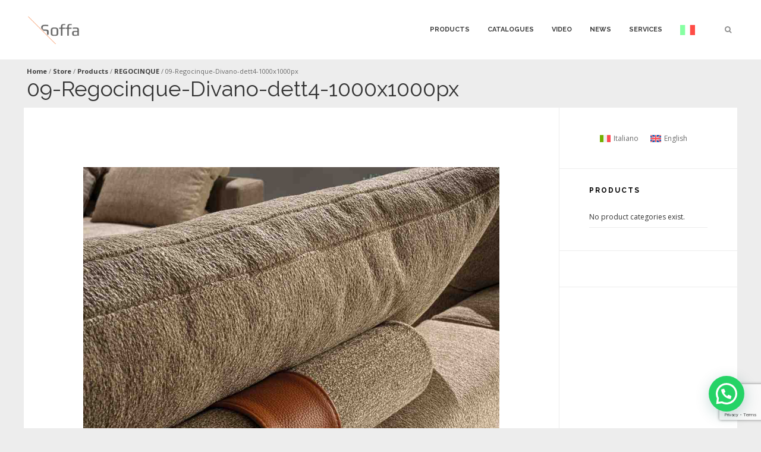

--- FILE ---
content_type: text/html; charset=UTF-8
request_url: https://www.respace.it/?attachment_id=7704
body_size: 10985
content:

<!DOCTYPE html>
<!--[if IE 8]><html class="ie8" lang="la"><![endif]-->
<!--[if gt IE 8]><!--> <html class="no-js" lang="la"><!--<![endif]-->
	<head>
		<meta charset="UTF-8">
		<meta name="viewport" content="width=device-width, initial-scale=1">
		<link rel="profile" href="http://gmpg.org/xfn/11">
		<link rel="pingback" href="https://www.respace.it/xmlrpc.php">
<!-- Start cookieyes banner --> <script id="cookieyes" type="text/javascript" src="https://cdn-cookieyes.com/client_data/b53c7ec35e20c55f9f2cac5e/script.js"></script> <!-- End cookieyes banner -->
		
<!-- Google Tag Manager -->
<script>(function(w,d,s,l,i){w[l]=w[l]||[];w[l].push({'gtm.start':
new Date().getTime(),event:'gtm.js'});var f=d.getElementsByTagName(s)[0],
j=d.createElement(s),dl=l!='dataLayer'?'&l='+l:'';j.async=true;j.src=
'https://www.googletagmanager.com/gtm.js?id='+i+dl;f.parentNode.insertBefore(j,f);
})(window,document,'script','dataLayer','GTM-TMQC8Z5H');</script>
<!-- End Google Tag Manager -->		
		
	

		
		<meta name='robots' content='index, follow, max-image-preview:large, max-snippet:-1, max-video-preview:-1' />
<link rel="alternate" hreflang="it" href="https://www.respace.it/it/?attachment_id=6327" />
<link rel="alternate" hreflang="en" href="https://www.respace.it/en/?attachment_id=7704" />

	<!-- This site is optimized with the Yoast SEO plugin v23.0 - https://yoast.com/wordpress/plugins/seo/ -->
	<title>09-Regocinque-Divano-dett4-1000x1000px - Respace</title>
	<link rel="canonical" href="https://www.respace.it/" />
	<meta property="og:locale" content="en_US" />
	<meta property="og:type" content="article" />
	<meta property="og:title" content="09-Regocinque-Divano-dett4-1000x1000px - Respace" />
	<meta property="og:url" content="https://www.respace.it/" />
	<meta property="og:site_name" content="Respace" />
	<meta property="article:modified_time" content="2023-11-26T22:00:21+00:00" />
	<meta property="og:image" content="https://www.respace.it" />
	<meta property="og:image:width" content="1000" />
	<meta property="og:image:height" content="1000" />
	<meta property="og:image:type" content="image/jpeg" />
	<meta name="twitter:card" content="summary_large_image" />
	<script type="application/ld+json" class="yoast-schema-graph">{"@context":"https://schema.org","@graph":[{"@type":"WebPage","@id":"https://www.respace.it/","url":"https://www.respace.it/","name":"09-Regocinque-Divano-dett4-1000x1000px - Respace","isPartOf":{"@id":"https://www.respace.it/#website"},"primaryImageOfPage":{"@id":"https://www.respace.it/#primaryimage"},"image":{"@id":"https://www.respace.it/#primaryimage"},"thumbnailUrl":"https://www.respace.it/wp-content/uploads/2023/06/09-Regocinque-Divano-dett4-1000x1000px.jpg","datePublished":"2023-10-05T14:49:43+00:00","dateModified":"2023-11-26T22:00:21+00:00","breadcrumb":{"@id":"https://www.respace.it/#breadcrumb"},"inLanguage":"la","potentialAction":[{"@type":"ReadAction","target":["https://www.respace.it/"]}]},{"@type":"ImageObject","inLanguage":"la","@id":"https://www.respace.it/#primaryimage","url":"https://www.respace.it/wp-content/uploads/2023/06/09-Regocinque-Divano-dett4-1000x1000px.jpg","contentUrl":"https://www.respace.it/wp-content/uploads/2023/06/09-Regocinque-Divano-dett4-1000x1000px.jpg","width":1000,"height":1000},{"@type":"BreadcrumbList","@id":"https://www.respace.it/#breadcrumb","itemListElement":[{"@type":"ListItem","position":1,"name":"Home","item":"https://www.respace.it/it/"},{"@type":"ListItem","position":2,"name":"REGOCINQUE","item":"https://www.respace.it/en/shop/sofas-modular-sofas/regocinque/"},{"@type":"ListItem","position":3,"name":"09-Regocinque-Divano-dett4-1000x1000px"}]},{"@type":"WebSite","@id":"https://www.respace.it/#website","url":"https://www.respace.it/","name":"REspace","description":"L’innovazione del componibile","potentialAction":[{"@type":"SearchAction","target":{"@type":"EntryPoint","urlTemplate":"https://www.respace.it/?s={search_term_string}"},"query-input":"required name=search_term_string"}],"inLanguage":"la"}]}</script>
	<!-- / Yoast SEO plugin. -->


<link rel='dns-prefetch' href='//fonts.googleapis.com' />
<link rel="alternate" type="application/rss+xml" title="Respace &raquo; Feed" href="https://www.respace.it/feed/" />
<link rel="alternate" type="application/rss+xml" title="Respace &raquo; Comments Feed" href="https://www.respace.it/comments/feed/" />
<link rel="alternate" type="application/rss+xml" title="Respace &raquo; 09-Regocinque-Divano-dett4-1000x1000px Comments Feed" href="https://www.respace.it/?attachment_id=7704/feed/" />
<style id='joinchat-button-style-inline-css' type='text/css'>
.wp-block-joinchat-button{border:none!important;text-align:center}.wp-block-joinchat-button figure{display:table;margin:0 auto;padding:0}.wp-block-joinchat-button figcaption{font:normal normal 400 .6em/2em var(--wp--preset--font-family--system-font,sans-serif);margin:0;padding:0}.wp-block-joinchat-button .joinchat-button__qr{background-color:#fff;border:6px solid #25d366;border-radius:30px;box-sizing:content-box;display:block;height:200px;margin:auto;overflow:hidden;padding:10px;width:200px}.wp-block-joinchat-button .joinchat-button__qr canvas,.wp-block-joinchat-button .joinchat-button__qr img{display:block;margin:auto}.wp-block-joinchat-button .joinchat-button__link{align-items:center;background-color:#25d366;border:6px solid #25d366;border-radius:30px;display:inline-flex;flex-flow:row nowrap;justify-content:center;line-height:1.25em;margin:0 auto;text-decoration:none}.wp-block-joinchat-button .joinchat-button__link:before{background:transparent var(--joinchat-ico) no-repeat center;background-size:100%;content:"";display:block;height:1.5em;margin:-.75em .75em -.75em 0;width:1.5em}.wp-block-joinchat-button figure+.joinchat-button__link{margin-top:10px}@media (orientation:landscape)and (min-height:481px),(orientation:portrait)and (min-width:481px){.wp-block-joinchat-button.joinchat-button--qr-only figure+.joinchat-button__link{display:none}}@media (max-width:480px),(orientation:landscape)and (max-height:480px){.wp-block-joinchat-button figure{display:none}}

</style>
<style id='classic-theme-styles-inline-css' type='text/css'>
/*! This file is auto-generated */
.wp-block-button__link{color:#fff;background-color:#32373c;border-radius:9999px;box-shadow:none;text-decoration:none;padding:calc(.667em + 2px) calc(1.333em + 2px);font-size:1.125em}.wp-block-file__button{background:#32373c;color:#fff;text-decoration:none}
</style>
<style id='global-styles-inline-css' type='text/css'>
body{--wp--preset--color--black: #000000;--wp--preset--color--cyan-bluish-gray: #abb8c3;--wp--preset--color--white: #ffffff;--wp--preset--color--pale-pink: #f78da7;--wp--preset--color--vivid-red: #cf2e2e;--wp--preset--color--luminous-vivid-orange: #ff6900;--wp--preset--color--luminous-vivid-amber: #fcb900;--wp--preset--color--light-green-cyan: #7bdcb5;--wp--preset--color--vivid-green-cyan: #00d084;--wp--preset--color--pale-cyan-blue: #8ed1fc;--wp--preset--color--vivid-cyan-blue: #0693e3;--wp--preset--color--vivid-purple: #9b51e0;--wp--preset--gradient--vivid-cyan-blue-to-vivid-purple: linear-gradient(135deg,rgba(6,147,227,1) 0%,rgb(155,81,224) 100%);--wp--preset--gradient--light-green-cyan-to-vivid-green-cyan: linear-gradient(135deg,rgb(122,220,180) 0%,rgb(0,208,130) 100%);--wp--preset--gradient--luminous-vivid-amber-to-luminous-vivid-orange: linear-gradient(135deg,rgba(252,185,0,1) 0%,rgba(255,105,0,1) 100%);--wp--preset--gradient--luminous-vivid-orange-to-vivid-red: linear-gradient(135deg,rgba(255,105,0,1) 0%,rgb(207,46,46) 100%);--wp--preset--gradient--very-light-gray-to-cyan-bluish-gray: linear-gradient(135deg,rgb(238,238,238) 0%,rgb(169,184,195) 100%);--wp--preset--gradient--cool-to-warm-spectrum: linear-gradient(135deg,rgb(74,234,220) 0%,rgb(151,120,209) 20%,rgb(207,42,186) 40%,rgb(238,44,130) 60%,rgb(251,105,98) 80%,rgb(254,248,76) 100%);--wp--preset--gradient--blush-light-purple: linear-gradient(135deg,rgb(255,206,236) 0%,rgb(152,150,240) 100%);--wp--preset--gradient--blush-bordeaux: linear-gradient(135deg,rgb(254,205,165) 0%,rgb(254,45,45) 50%,rgb(107,0,62) 100%);--wp--preset--gradient--luminous-dusk: linear-gradient(135deg,rgb(255,203,112) 0%,rgb(199,81,192) 50%,rgb(65,88,208) 100%);--wp--preset--gradient--pale-ocean: linear-gradient(135deg,rgb(255,245,203) 0%,rgb(182,227,212) 50%,rgb(51,167,181) 100%);--wp--preset--gradient--electric-grass: linear-gradient(135deg,rgb(202,248,128) 0%,rgb(113,206,126) 100%);--wp--preset--gradient--midnight: linear-gradient(135deg,rgb(2,3,129) 0%,rgb(40,116,252) 100%);--wp--preset--font-size--small: 13px;--wp--preset--font-size--medium: 20px;--wp--preset--font-size--large: 36px;--wp--preset--font-size--x-large: 42px;--wp--preset--spacing--20: 0.44rem;--wp--preset--spacing--30: 0.67rem;--wp--preset--spacing--40: 1rem;--wp--preset--spacing--50: 1.5rem;--wp--preset--spacing--60: 2.25rem;--wp--preset--spacing--70: 3.38rem;--wp--preset--spacing--80: 5.06rem;--wp--preset--shadow--natural: 6px 6px 9px rgba(0, 0, 0, 0.2);--wp--preset--shadow--deep: 12px 12px 50px rgba(0, 0, 0, 0.4);--wp--preset--shadow--sharp: 6px 6px 0px rgba(0, 0, 0, 0.2);--wp--preset--shadow--outlined: 6px 6px 0px -3px rgba(255, 255, 255, 1), 6px 6px rgba(0, 0, 0, 1);--wp--preset--shadow--crisp: 6px 6px 0px rgba(0, 0, 0, 1);}:where(.is-layout-flex){gap: 0.5em;}:where(.is-layout-grid){gap: 0.5em;}body .is-layout-flow > .alignleft{float: left;margin-inline-start: 0;margin-inline-end: 2em;}body .is-layout-flow > .alignright{float: right;margin-inline-start: 2em;margin-inline-end: 0;}body .is-layout-flow > .aligncenter{margin-left: auto !important;margin-right: auto !important;}body .is-layout-constrained > .alignleft{float: left;margin-inline-start: 0;margin-inline-end: 2em;}body .is-layout-constrained > .alignright{float: right;margin-inline-start: 2em;margin-inline-end: 0;}body .is-layout-constrained > .aligncenter{margin-left: auto !important;margin-right: auto !important;}body .is-layout-constrained > :where(:not(.alignleft):not(.alignright):not(.alignfull)){max-width: var(--wp--style--global--content-size);margin-left: auto !important;margin-right: auto !important;}body .is-layout-constrained > .alignwide{max-width: var(--wp--style--global--wide-size);}body .is-layout-flex{display: flex;}body .is-layout-flex{flex-wrap: wrap;align-items: center;}body .is-layout-flex > *{margin: 0;}body .is-layout-grid{display: grid;}body .is-layout-grid > *{margin: 0;}:where(.wp-block-columns.is-layout-flex){gap: 2em;}:where(.wp-block-columns.is-layout-grid){gap: 2em;}:where(.wp-block-post-template.is-layout-flex){gap: 1.25em;}:where(.wp-block-post-template.is-layout-grid){gap: 1.25em;}.has-black-color{color: var(--wp--preset--color--black) !important;}.has-cyan-bluish-gray-color{color: var(--wp--preset--color--cyan-bluish-gray) !important;}.has-white-color{color: var(--wp--preset--color--white) !important;}.has-pale-pink-color{color: var(--wp--preset--color--pale-pink) !important;}.has-vivid-red-color{color: var(--wp--preset--color--vivid-red) !important;}.has-luminous-vivid-orange-color{color: var(--wp--preset--color--luminous-vivid-orange) !important;}.has-luminous-vivid-amber-color{color: var(--wp--preset--color--luminous-vivid-amber) !important;}.has-light-green-cyan-color{color: var(--wp--preset--color--light-green-cyan) !important;}.has-vivid-green-cyan-color{color: var(--wp--preset--color--vivid-green-cyan) !important;}.has-pale-cyan-blue-color{color: var(--wp--preset--color--pale-cyan-blue) !important;}.has-vivid-cyan-blue-color{color: var(--wp--preset--color--vivid-cyan-blue) !important;}.has-vivid-purple-color{color: var(--wp--preset--color--vivid-purple) !important;}.has-black-background-color{background-color: var(--wp--preset--color--black) !important;}.has-cyan-bluish-gray-background-color{background-color: var(--wp--preset--color--cyan-bluish-gray) !important;}.has-white-background-color{background-color: var(--wp--preset--color--white) !important;}.has-pale-pink-background-color{background-color: var(--wp--preset--color--pale-pink) !important;}.has-vivid-red-background-color{background-color: var(--wp--preset--color--vivid-red) !important;}.has-luminous-vivid-orange-background-color{background-color: var(--wp--preset--color--luminous-vivid-orange) !important;}.has-luminous-vivid-amber-background-color{background-color: var(--wp--preset--color--luminous-vivid-amber) !important;}.has-light-green-cyan-background-color{background-color: var(--wp--preset--color--light-green-cyan) !important;}.has-vivid-green-cyan-background-color{background-color: var(--wp--preset--color--vivid-green-cyan) !important;}.has-pale-cyan-blue-background-color{background-color: var(--wp--preset--color--pale-cyan-blue) !important;}.has-vivid-cyan-blue-background-color{background-color: var(--wp--preset--color--vivid-cyan-blue) !important;}.has-vivid-purple-background-color{background-color: var(--wp--preset--color--vivid-purple) !important;}.has-black-border-color{border-color: var(--wp--preset--color--black) !important;}.has-cyan-bluish-gray-border-color{border-color: var(--wp--preset--color--cyan-bluish-gray) !important;}.has-white-border-color{border-color: var(--wp--preset--color--white) !important;}.has-pale-pink-border-color{border-color: var(--wp--preset--color--pale-pink) !important;}.has-vivid-red-border-color{border-color: var(--wp--preset--color--vivid-red) !important;}.has-luminous-vivid-orange-border-color{border-color: var(--wp--preset--color--luminous-vivid-orange) !important;}.has-luminous-vivid-amber-border-color{border-color: var(--wp--preset--color--luminous-vivid-amber) !important;}.has-light-green-cyan-border-color{border-color: var(--wp--preset--color--light-green-cyan) !important;}.has-vivid-green-cyan-border-color{border-color: var(--wp--preset--color--vivid-green-cyan) !important;}.has-pale-cyan-blue-border-color{border-color: var(--wp--preset--color--pale-cyan-blue) !important;}.has-vivid-cyan-blue-border-color{border-color: var(--wp--preset--color--vivid-cyan-blue) !important;}.has-vivid-purple-border-color{border-color: var(--wp--preset--color--vivid-purple) !important;}.has-vivid-cyan-blue-to-vivid-purple-gradient-background{background: var(--wp--preset--gradient--vivid-cyan-blue-to-vivid-purple) !important;}.has-light-green-cyan-to-vivid-green-cyan-gradient-background{background: var(--wp--preset--gradient--light-green-cyan-to-vivid-green-cyan) !important;}.has-luminous-vivid-amber-to-luminous-vivid-orange-gradient-background{background: var(--wp--preset--gradient--luminous-vivid-amber-to-luminous-vivid-orange) !important;}.has-luminous-vivid-orange-to-vivid-red-gradient-background{background: var(--wp--preset--gradient--luminous-vivid-orange-to-vivid-red) !important;}.has-very-light-gray-to-cyan-bluish-gray-gradient-background{background: var(--wp--preset--gradient--very-light-gray-to-cyan-bluish-gray) !important;}.has-cool-to-warm-spectrum-gradient-background{background: var(--wp--preset--gradient--cool-to-warm-spectrum) !important;}.has-blush-light-purple-gradient-background{background: var(--wp--preset--gradient--blush-light-purple) !important;}.has-blush-bordeaux-gradient-background{background: var(--wp--preset--gradient--blush-bordeaux) !important;}.has-luminous-dusk-gradient-background{background: var(--wp--preset--gradient--luminous-dusk) !important;}.has-pale-ocean-gradient-background{background: var(--wp--preset--gradient--pale-ocean) !important;}.has-electric-grass-gradient-background{background: var(--wp--preset--gradient--electric-grass) !important;}.has-midnight-gradient-background{background: var(--wp--preset--gradient--midnight) !important;}.has-small-font-size{font-size: var(--wp--preset--font-size--small) !important;}.has-medium-font-size{font-size: var(--wp--preset--font-size--medium) !important;}.has-large-font-size{font-size: var(--wp--preset--font-size--large) !important;}.has-x-large-font-size{font-size: var(--wp--preset--font-size--x-large) !important;}
.wp-block-navigation a:where(:not(.wp-element-button)){color: inherit;}
:where(.wp-block-post-template.is-layout-flex){gap: 1.25em;}:where(.wp-block-post-template.is-layout-grid){gap: 1.25em;}
:where(.wp-block-columns.is-layout-flex){gap: 2em;}:where(.wp-block-columns.is-layout-grid){gap: 2em;}
.wp-block-pullquote{font-size: 1.5em;line-height: 1.6;}
</style>
<style id='woocommerce-inline-inline-css' type='text/css'>
.woocommerce form .form-row .required { visibility: hidden; }
</style>
<link rel='stylesheet' id='wpo_min-header-0-css' href='https://www.respace.it/wp-content/cache/wpo-minify/1767350093/assets/wpo-minify-header-79d09517.min.css' type='text/css' media='all' />
<script type="text/javascript" src="https://www.respace.it/wp-content/cache/wpo-minify/1767350093/assets/wpo-minify-header-512720a0.min.js" id="wpo_min-header-0-js"></script>
<script type="text/javascript" id="wpo_min-header-1-js-extra">
/* <![CDATA[ */
var woocommerce_params = {"ajax_url":"\/wp-admin\/admin-ajax.php","wc_ajax_url":"\/?wc-ajax=%%endpoint%%"};
/* ]]> */
</script>
<script type="text/javascript" src="https://www.respace.it/wp-content/cache/wpo-minify/1767350093/assets/wpo-minify-header-9680229a.min.js" id="wpo_min-header-1-js" defer="defer" data-wp-strategy="defer"></script>
<link rel="https://api.w.org/" href="https://www.respace.it/wp-json/" /><link rel="alternate" type="application/json" href="https://www.respace.it/wp-json/wp/v2/media/7704" /><link rel="EditURI" type="application/rsd+xml" title="RSD" href="https://www.respace.it/xmlrpc.php?rsd" />
<link rel='shortlink' href='https://www.respace.it/?p=7704' />
<link rel="alternate" type="application/json+oembed" href="https://www.respace.it/wp-json/oembed/1.0/embed?url=https%3A%2F%2Fwww.respace.it%2F%3Fattachment_id%3D7704" />
<link rel="alternate" type="text/xml+oembed" href="https://www.respace.it/wp-json/oembed/1.0/embed?url=https%3A%2F%2Fwww.respace.it%2F%3Fattachment_id%3D7704&#038;format=xml" />
<meta name="generator" content="WPML ver:4.8.6 stt:1,27,31;" />
	<noscript><style>.woocommerce-product-gallery{ opacity: 1 !important; }</style></noscript>
	<link rel="icon" href="https://www.respace.it/wp-content/uploads/2020/02/cropped-favicon-32x32.png" sizes="32x32" />
<link rel="icon" href="https://www.respace.it/wp-content/uploads/2020/02/cropped-favicon-192x192.png" sizes="192x192" />
<link rel="apple-touch-icon" href="https://www.respace.it/wp-content/uploads/2020/02/cropped-favicon-180x180.png" />
<meta name="msapplication-TileImage" content="https://www.respace.it/wp-content/uploads/2020/02/cropped-favicon-270x270.png" />
<style type="text/css">body,body p,input[type=text],input[type=password],input[type=email],textarea,.blog-list .entry-content .blog-title a,.blog-single .entry-content .blog-title a,.page .entry-content .blog-title a,.widget .widget-title,.woocommerce ul.products li.product h3,.woocommerce-page ul.products li.product h3,.tpvc-feature .feature-title,.tpvc-call-to-action .call-wrapper .call-paragraf .call-title, .widget .sub-category .sub-block h3,.skill-meter span,.newsletter-wrapper p{font-family:"Open Sans", sans-serif;}h1,h2,h3,h4,h5,body h1,body h2,body h3,body h4,body h5,body h6,select,input[type=submit],.button,#submit,.site-header .site-logo .logo-text,.site-header .header-menu li a,.site-navigation ul li a,.post_tag-cloud a,#comments-block .comment-info,.blogpost .entry-wrapper .thumbnail .caption h2.entry-title,.widget .widget-title,.widget_tag_cloud a,.widget_product_tag_cloud a,.woocommerce a.button, .woocommerce button.button, .woocommerce input.button, .woocommerce #respond input#submit, .woocommerce #content input.button,.woocommerce-page a.button,.woocommerce-page button.button,.woocommerce-page input.button,.woocommerce-page #respond input#submit,.woocommerce-page #content input.button,.woocommerce ul.products li.product h3,.woocommerce-page ul.products li.product h3,.woocommerce div.product div.woocommerce-tabs ul.tabs li, .woocommerce #content div.product div.woocommerce-tabs ul.tabs li,.woocommerce-page div.product div.woocommerce-tabs ul.tabs li,.woocommerce-page #content div.product div.woocommerce-tabs ul.tabs li,.mv_submit,.mv_delete_app,#site-title .site-header-image .loop-title,.tpvc-images-slider .tokopress-accordion ul.tokopress-accordion .call-to-action a,.tpvc-images-slider .tokopress-accordion ul.tokopress-accordion .caption h3{font-family:"Raleway", sans-serif;}.site-header { background-color: #ffffff; }.site-header #site-description p { color: #6e6e6e; }.primary-navbar .navbar-nav li a { color: #3e3e3e; }.primary-navbar .navbar-nav li a:hover { background-color: #ededed; }.primary-navbar .navbar-nav li a:hover { color: #3e3e3e; }.primary-navbar .navbar-nav .current-menu-item a { background-color: #ededed; }.primary-navbar .navbar-nav .current-menu-item a { color: #3e3e3e; }.primary-navbar .navbar-nav .sub-menu { background-color: #ffffff }.primary-navbar .navbar-nav .sub-menu li a { color: #333333 }.primary-navbar .navbar-nav .sub-menu li a:hover { background-color: #ededed }.primary-navbar .navbar-nav .sub-menu li a:hover { color: #3e3e3e }.primary-navbar .navbar-nav .sub-menu li a { border-color: #ededed }.site-header .additional-menu-block { background-color: #ffffff }.additional-menu-block .additional-menu > li > a { background-color: #ffffff }.additional-menu-block .additional-menu > li > a { color: #8c8c8c }.additional-menu-block .additional-menu > li > a:hover { background-color: #ededed }.additional-menu-block .additional-menu > li > a:hover { color: #8c8c8c }.additional-menu-block .additional-menu .dropdown-menu .searchform { background-color: #ffffff }.additional-menu-block .additional-menu .dropdown-menu .searchform input[type="text"] { background-color: #ffffff }.additional-menu-block .additional-menu .dropdown-menu .searchform input[type="text"] { border-color: #3e3e3e }.additional-menu-block .additional-menu .dropdown-menu .searchform .searchsubmit { color: #3e3e3e }.additional-menu-block .additional-menu .dropdown-menu .searchform .searchsubmit, .additional-menu-block .additional-menu .dropdown-menu .searchform input[type="submit"] { border-color: #3e3e3e }.additional-menu-block .additional-menu .dropdown-menu .widget_shopping_cart { background-color: #ffffff }.additional-menu-block .additional-menu .dropdown-menu .widget_shopping_cart ul.product_list_widget li,.additional-menu-block .additional-menu .dropdown-menu .widget_shopping_cart ul.product_list_widget li dl.variation { border-color: #ffffff }.additional-menu-block .additional-menu .dropdown-menu .widget_shopping_cart .buttons .button:first-child { color: #aeaeae !important }.additional-menu-block .additional-menu .dropdown-menu .widget_shopping_cart .buttons .button:first-child { border-color: #aeaeae !important }.additional-menu-block .additional-menu .dropdown-menu .widget_shopping_cart .buttons .button.checkout { color: #3e3e3e }.additional-menu-block .additional-menu .dropdown-menu .widget_shopping_cart .buttons .button.checkout { border-color: #3e3e3e }.site-footer { background-color: #2b2b2b }.site-footer .footer-widget .widget-inside .widget-title { color: #ffffff }.site-footer .footer-widget { color: #a2a2a2 !important; }.site-footer .footer-widget a { color: #a2a2a2 !important }.site-footer .footer-widget .woocommerce ul.product_list_widget li, .site-footer .footer-widget .widget_recent_entries li, .site-footer .footer-widget .widget_categories li, .site-footer .footer-widget .widget_recent_comments li, .site-footer .footer-widget .widget_pages li, .site-footer .footer-widget .widget_archive li { border-color: #3e3e3e !important; }.site-footer .footer-credit { background-color: #ffffff }.site-footer .footer-credit .copy { color: #3e3e3e !important }.site-footer .footer-credit .copy a { color: #3e3e3e !important }.site-footer .footer-credit .copy a:hover { color: #3e3e3e !important }.footer-navbar .navbar-nav li a { color: #3e3e3e !important }.footer-navbar .navbar-nav li a:hover { color: #000000 !important }.site-footer .footer-credit .social a { color: #3e3e3e !important }.site-footer .footer-credit .social a:hover { color: #3e3e3e !important }.pagination { background-color: #ffffff }.pagination, .pagination span.page-numbers { color: #6b6b6b }.pagination a, .pagination a.page-numbers { color: #6b6b6b }.pagination a.next, .pagination a.prev { color: #3e3e3e }.woocommerce #content input.button, .woocommerce #response input#submit, .woocommerce a.button, .woocommerce button.button, .woocommerce input.button, .woocommerce-page #content input.button, .woocommerce-page #response input#submit, .woocommerce-page a.button, .woocommerce-page button.button, .woocommerce-page input.button { color: #3e3e3e !important }.woocommerce #content input.button, .woocommerce #response input#submit, .woocommerce a.button, .woocommerce button.button, .woocommerce input.button, .woocommerce-page #content input.button, .woocommerce-page #response input#submit, .woocommerce-page a.button, .woocommerce-page button.button, .woocommerce-page input.button { border-color: #3e3e3e !important }.woocommerce .summary-right .single_add_to_cart_button.button.alt, .woocommerce-page .summary-right .single_add_to_cart_button.button.alt { color: #3e3e3e !important }.woocommerce .summary-right .single_add_to_cart_button.button.alt, .woocommerce-page .summary-right .single_add_to_cart_button.button.alt { border-color: #3e3e3e !important }.woocommerce .wc-shop-ordering, .woocommerce-page .wc-shop-ordering { background-color: #ffffff }.woocommerce .wc-shop-ordering, .woocommerce-page .wc-shop-ordering, .woocommerce .wc-shop-ordering, .woocommerce-page .wc-shop-ordering p { color: #6b6b6b }.woocommerce .wc-shop-ordering, .woocommerce-page .wc-shop-ordering { border-color: #dedede }.woocommerce .wc-shop-ordering .woocommerce-ordering .orderby, .woocommerce-page .wc-shop-ordering .woocommerce-ordering .orderby { border-color: #dedede }.woocommerce ul.products li.product, .woocommerce-page ul.products li.product { background-color: #ffffff }.woocommerce ul.products li.product, .woocommerce-page ul.products li.product { border-color: #ededed }.woocommerce .star-rating:before, .woocommerce-page .star-rating:before { color: #e0dadf }.woocommerce .star-rating span, .woocommerce-page .star-rating span { color: #3e3e3e }.woocommerce ul.products li.product a h3, .woocommerce-page ul.products li.product a h3 { color: #3e3e3e }.woocommerce ul.products li.product .price, .woocommerce-page ul.products li.product .price { color: #747474 }#site-title .site-header-image { background: url(); }#site-title .site-header-image h1 { color: #blank; }.woocommerce .wc-shop-ordering, .woocommerce-page .wc-shop-ordering { display:none; }</style><script>function setREVStartSize(e){
			//window.requestAnimationFrame(function() {
				window.RSIW = window.RSIW===undefined ? window.innerWidth : window.RSIW;
				window.RSIH = window.RSIH===undefined ? window.innerHeight : window.RSIH;
				try {
					var pw = document.getElementById(e.c).parentNode.offsetWidth,
						newh;
					pw = pw===0 || isNaN(pw) || (e.l=="fullwidth" || e.layout=="fullwidth") ? window.RSIW : pw;
					e.tabw = e.tabw===undefined ? 0 : parseInt(e.tabw);
					e.thumbw = e.thumbw===undefined ? 0 : parseInt(e.thumbw);
					e.tabh = e.tabh===undefined ? 0 : parseInt(e.tabh);
					e.thumbh = e.thumbh===undefined ? 0 : parseInt(e.thumbh);
					e.tabhide = e.tabhide===undefined ? 0 : parseInt(e.tabhide);
					e.thumbhide = e.thumbhide===undefined ? 0 : parseInt(e.thumbhide);
					e.mh = e.mh===undefined || e.mh=="" || e.mh==="auto" ? 0 : parseInt(e.mh,0);
					if(e.layout==="fullscreen" || e.l==="fullscreen")
						newh = Math.max(e.mh,window.RSIH);
					else{
						e.gw = Array.isArray(e.gw) ? e.gw : [e.gw];
						for (var i in e.rl) if (e.gw[i]===undefined || e.gw[i]===0) e.gw[i] = e.gw[i-1];
						e.gh = e.el===undefined || e.el==="" || (Array.isArray(e.el) && e.el.length==0)? e.gh : e.el;
						e.gh = Array.isArray(e.gh) ? e.gh : [e.gh];
						for (var i in e.rl) if (e.gh[i]===undefined || e.gh[i]===0) e.gh[i] = e.gh[i-1];
											
						var nl = new Array(e.rl.length),
							ix = 0,
							sl;
						e.tabw = e.tabhide>=pw ? 0 : e.tabw;
						e.thumbw = e.thumbhide>=pw ? 0 : e.thumbw;
						e.tabh = e.tabhide>=pw ? 0 : e.tabh;
						e.thumbh = e.thumbhide>=pw ? 0 : e.thumbh;
						for (var i in e.rl) nl[i] = e.rl[i]<window.RSIW ? 0 : e.rl[i];
						sl = nl[0];
						for (var i in nl) if (sl>nl[i] && nl[i]>0) { sl = nl[i]; ix=i;}
						var m = pw>(e.gw[ix]+e.tabw+e.thumbw) ? 1 : (pw-(e.tabw+e.thumbw)) / (e.gw[ix]);
						newh =  (e.gh[ix] * m) + (e.tabh + e.thumbh);
					}
					var el = document.getElementById(e.c);
					if (el!==null && el) el.style.height = newh+"px";
					el = document.getElementById(e.c+"_wrapper");
					if (el!==null && el) {
						el.style.height = newh+"px";
						el.style.display = "block";
					}
				} catch(e){
					console.log("Failure at Presize of Slider:" + e)
				}
			//});
		  };</script>
		<style type="text/css" id="wp-custom-css">
			body p {
font-size:16px;
	text-align:justify
}

body h2 {font-size:24px;
	font-weight:800;
	
}

body h3 {font-size:20px;
	font-weight:700;
	
}

.post .meta-block, .single .testimonial .meta-block {display:none;}

.comment-block-row {display:none;}

#comments-block {display:none;}

.woocommerce .wc-shop-ordering .woocommerce-ordering .orderby, .woocommerce-page .wc-shop-ordering .woocommerce-ordering .orderby {
	display: none;}

.site-title-block h1 {font-size:36px;font-weight:400;letter-spacing:0px;}

.site-title-block {padding: 10px 5px 10px 5px}

.woocommerce ul.products li.product .product-up-block {height:10px;}

.woocommerce ul.products li.product .woocommerce-loop-category__title, .woocommerce ul.products li.product .woocommerce-loop-product__title, .woocommerce ul.products li.product h3 {    font-size: 18px;font-weight:500;text-transform:uppercase;padding-top: 0px;}

.woocommerce div.product div.summary, .woocommerce-page div.product div.summary {
	display:none;}

.woocommerce div.product .woocommerce-tabs ul.tabs li.active, .woocommerce-page div.product .woocommerce-tabs ul.tabs li.active {display:none;}

.woocommerce div.product .woocommerce-tabs ul.tabs, .woocommerce-page div.product .woocommerce-tabs ul.tabs {display:none;}


.woocommerce div.product .woocommerce-tabs, .woocommerce-page div.product .woocommerce-tabs {padding:20px 40px 20px 40px;}

.woocommerce div.product .woocommerce-tabs .entry-content h2, .woocommerce-page div.product .woocommerce-tabs .entry-content h2 {font-weight:700;color:#666666;}

.woocommerce div.product div.images, .woocommerce-page div.product div.images {border-bottom: 0px;}


.widget .widget-wrap .widget-title {    font-size: 12px;COLOR:#000;}

.widget .widget-wrap ul {font-size: 12px;}


.woocommerce-products-header {padding:0px 10px 10px 10px;}

.post .the-content  {padding:10px 10px 10px 10px;}


.wpcf7 input[type="text"],
.wpcf7 input[type="email"],
.wpcf7 textarea,
.wpcf7-form label,
.wpcf7-select,
.wpcf7-form H3
{
    background-color: #fff;
    color: #6b6b6b;
    width: 100%;
	font-size:12px;
	font-family: "Open Sans", sans-serif;
}

.site-footer .footer-widget .widget {padding: 0 30px 30px 30px;}

.wc-block-grid__product .wc-block-grid__product-title {text-transform: uppercase;font-weight: 400;}

mark {DISPLAY:NONE;}

/* rimozione data da riepilogo x video */
.category-video .post-date,
.category-video time {
    display: none;
}

.category-video .entry-title {
    text-transform: none !important;
}


/* Nasconde la data nella categoria video inglese */
.category-video-en .post-date,
.category-video-en time {
    display: none;
}

/* Rimuove il maiuscolo dai titoli nella categoria video inglese */
.category-video-en .entry-title {
    text-transform: none !important;
}




/*elimino navigazione sotto*/
.post-nav {
    display: none!important;
}


/*div.heateor_sss_sharing_title {MARGIN-TOP:200PX;}*/


@media (max-width: 800px) {
.site-header #site-logo img {width:55%!important;height:auto;}
	.site-header {height:105px!important;}}		</style>
		<noscript><style> .wpb_animate_when_almost_visible { opacity: 1; }</style></noscript>		
	</head>

	<body class="attachment attachment-template-default single single-attachment postid-7704 attachmentid-7704 attachment-jpeg theme-soffa-wp woocommerce-no-js sticky-header-yes header-large woocommerce wpb-js-composer js-comp-ver-6.13.0 vc_responsive">
		
		<!-- Google Tag Manager (noscript) -->
<noscript><iframe src="https://www.googletagmanager.com/ns.html?id=GTM-TMQC8Z5H"
height="0" width="0" style="display:none;visibility:hidden"></iframe></noscript>
<!-- End Google Tag Manager (noscript) -->
	
		<header id="masthead" class="site-header">

			<div class="container">

				<div class="header-left">
					<div id="site-logo">
						
						<a href="https://www.respace.it">

							                                                                	<img src="https://www.respace.it/wp-content/themes/soffa-wp/img/dummy/logo.png" alt="Respace">
                                
                            
						</a>
						
					</div>
					
					
				</div> 
				<!-- #header-logo -->

				<div class="header-right">
									<div class="primary-menu-block pull-left">
						<div id="primary_menu" class="collapse navbar-collapse">
							<nav id="access" class="primary-navbar"><ul id="primary-navbar" class="navbar-nav"><li id="menu-item-7991" class="menu-item menu-item-type-custom menu-item-object-custom menu-item-has-children menu-item-7991"><a href="#">Products</a>
<ul class="sub-menu">
	<li id="menu-item-7999" class="menu-item menu-item-type-taxonomy menu-item-object-product_cat menu-item-7999"><a href="https://www.respace.it/en/prodotto/sofas-modular-sofas/">Sofas &amp; Modular Sofas</a></li>
	<li id="menu-item-7995" class="menu-item menu-item-type-taxonomy menu-item-object-product_cat menu-item-7995"><a href="https://www.respace.it/en/prodotto/beds-sofa/">Beds sofa</a></li>
	<li id="menu-item-7992" class="menu-item menu-item-type-taxonomy menu-item-object-product_cat menu-item-7992"><a href="https://www.respace.it/en/prodotto/beds-and-container-beds/">Beds and Container beds</a></li>
	<li id="menu-item-7994" class="menu-item menu-item-type-taxonomy menu-item-object-product_cat menu-item-7994"><a href="https://www.respace.it/en/prodotto/armchairs/">Armchairs</a></li>
	<li id="menu-item-7998" class="menu-item menu-item-type-taxonomy menu-item-object-product_cat menu-item-7998"><a href="https://www.respace.it/en/prodotto/pouf-pouf-container/">Pouf &amp; Pouf Container</a></li>
	<li id="menu-item-8463" class="menu-item menu-item-type-taxonomy menu-item-object-product_cat menu-item-8463"><a href="https://www.respace.it/en/prodotto/outdoor/">Outdoor</a></li>
	<li id="menu-item-7997" class="menu-item menu-item-type-taxonomy menu-item-object-product_cat menu-item-7997"><a href="https://www.respace.it/en/prodotto/playspace-en/">Playspace</a></li>
	<li id="menu-item-7993" class="menu-item menu-item-type-taxonomy menu-item-object-product_cat menu-item-7993"><a href="https://www.respace.it/en/prodotto/bed-wall/">Bed wall</a></li>
	<li id="menu-item-7996" class="menu-item menu-item-type-taxonomy menu-item-object-product_cat menu-item-7996"><a href="https://www.respace.it/en/prodotto/mattresses-and-pillows/">Mattresses and Pillows</a></li>
</ul>
</li>
<li id="menu-item-8001" class="menu-item menu-item-type-taxonomy menu-item-object-category menu-item-8001"><a href="https://www.respace.it/en/category/catalogues/">Catalogues</a></li>
<li id="menu-item-10037" class="menu-item menu-item-type-taxonomy menu-item-object-category menu-item-10037"><a href="https://www.respace.it/en/category/video-en/">Video</a></li>
<li id="menu-item-8002" class="menu-item menu-item-type-custom menu-item-object-custom menu-item-has-children menu-item-8002"><a href="#">News</a>
<ul class="sub-menu">
	<li id="menu-item-8003" class="menu-item menu-item-type-taxonomy menu-item-object-category menu-item-8003"><a href="https://www.respace.it/en/category/news-events/">News / Events</a></li>
	<li id="menu-item-8004" class="menu-item menu-item-type-taxonomy menu-item-object-category menu-item-8004"><a href="https://www.respace.it/en/category/press-en/">Press</a></li>
</ul>
</li>
<li id="menu-item-8007" class="menu-item menu-item-type-custom menu-item-object-custom menu-item-8007"><a href="#">Services</a></li>
<li id="menu-item-8012" class="menu-item menu-item-type-custom menu-item-object-custom menu-item-8012"><a href="/it"><img src="https://www.respace.it/wp-content/uploads/2023/11/it.png"></a></li>
</ul></nav>						</div>
					</div>
								
									<nav class="additional-menu-block pull-right">
						<ul class="additional-menu">
															<li class="dropdown"><a href="#"  class="dropdown-toggle" data-toggle="dropdown"><i class="fa fa-search"></i></a>
									<ul class="dropdown-menu">
										<li>
											
<form role="search" method="get" class="searchform" action="https://www.respace.it/">
	<div>
		<label class="screen-reader-text" for="s">Search for:</label>
		<input type="text" value="" name="s" placeholder="Search ...">
		<input type="submit" class="searchsubmit" value="Search">
	</div>
</form>										</li>
									</ul>
								</li>
														
														
															<li class="hidden-md hidden-lg">
									<a href="#" class="snavbar-toggle" data-toggle="collapse" data-target="#primary_menu">
								        <i class="fa fa-align-justify"></i>
								      </a>
								</li>
													</ul>
					</nav>
				
				</div>
				
			</div><!-- .container -->

		</header> <!-- End #masthead -->

<div id="site-title">
	<div class="container">
		
		<div class="col-md-12">
			<div class="site-title-block">
				
		<nav class="breadcrumb-trail breadcrumb breadcrumbs">
			<span class="trail-browse"></span> <span class="trail-begin"><a href="https://www.respace.it" title="Respace">Home</a></span>
			 <span class="sep">/</span> <a href="https://www.respace.it/negozio-2/" title="Store">Store</a>
			 <span class="sep">/</span> <a href="https://www.respace.it/negozio-2/" title="Products">Products</a>
			 <span class="sep">/</span> <a href="https://www.respace.it/en/shop/sofas-modular-sofas/regocinque/" title="REGOCINQUE">REGOCINQUE</a>
			 <span class="sep">/</span> <span class="trail-end">09-Regocinque-Divano-dett4-1000x1000px</span>
		</nav>
							
					<h1 itemprop="name" class="loop-title">09-Regocinque-Divano-dett4-1000x1000px</h1>

				
			</div>
		</div>

	</div>
</div>
<div class="site-content" id="main">
		
	<div class="container">

		<div class="content-block col-md-12">
			
			<section class="main-content col-md-9 has-sidebar ">
				<div id="content" class="content-area">

					<div id="post-7704" class="post-7704 attachment type-attachment status-inherit hentry">

													<div class="attachment-content">
								<a href="https://www.respace.it/wp-content/uploads/2023/06/09-Regocinque-Divano-dett4-1000x1000px.jpg" title="09-Regocinque-Divano-dett4-1000x1000px">
								<img src="https://www.respace.it/wp-content/uploads/2023/06/09-Regocinque-Divano-dett4-1000x1000px.jpg" width="1000" height="1000"  class="attachment-image" alt="" />
								</a>
							</div>
						
					</div>

				</div>
			</section>

			
<aside id="primary-sidebar" class="col-md-3 sidebar">

	<div class="sidebar">

					
			<section id="icl_lang_sel_widget-6" class="widget widget_icl_lang_sel_widget"><div class="widget-wrap widget-inside">
<div class="lang_sel_list_horizontal wpml-ls-sidebars-primary_widget wpml-ls wpml-ls-legacy-list-horizontal" id="lang_sel_list">
	<ul role="menu"><li class="icl-it wpml-ls-slot-primary_widget wpml-ls-item wpml-ls-item-it wpml-ls-first-item wpml-ls-item-legacy-list-horizontal" role="none">
				<a href="https://www.respace.it/it/?attachment_id=6327" class="wpml-ls-link" role="menuitem"  aria-label="Switch to Italiano" title="Switch to Italiano" >
                                <img
            class="wpml-ls-flag iclflag"
            src="https://www.respace.it/wp-content/plugins/sitepress-multilingual-cms/res/flags/it.svg"
            alt=""
            
            
    /><span class="wpml-ls-native icl_lang_sel_native" lang="it">Italiano</span></a>
			</li><li class="icl-en wpml-ls-slot-primary_widget wpml-ls-item wpml-ls-item-en wpml-ls-last-item wpml-ls-item-legacy-list-horizontal" role="none">
				<a href="https://www.respace.it/en/?attachment_id=7704" class="wpml-ls-link" role="menuitem"  aria-label="Switch to English" title="Switch to English" >
                                <img
            class="wpml-ls-flag iclflag"
            src="https://www.respace.it/wp-content/plugins/sitepress-multilingual-cms/res/flags/en.svg"
            alt=""
            
            
    /><span class="wpml-ls-native icl_lang_sel_native" lang="en">English</span></a>
			</li></ul>
</div>
</div></section><section id="woocommerce_product_categories-2" class="widget woocommerce widget_product_categories"><div class="widget-wrap widget-inside"><h3 class="widget-title">PrODUCTS</h3><ul class="product-categories"><li class="cat-item-none">No product categories exist.</li></ul></div></section><section id="block-12" class="widget widget_block"><div class="widget-wrap widget-inside"></div></section><section id="block-14" class="widget widget_block"><div class="widget-wrap widget-inside"></div></section>
		
	</div>

</aside><!-- End #secondary .sidebar -->		</div>

	</div>

</div>


						
				
			<footer id="footer-block" class="site-footer">

									
<div class="footer-widget">

	<div class="container">
			
		<div class="footercol col-md-3">

						
				<section id="text-3" class="widget widget_text"><div class="widget-wrap widget-inside"><h3 class="widget-title">REspace Verano Brianza Showroom and Production</h3>			<div class="textwidget"><p><span style="font-size: 10pt;">S.S. 36 Km 23.50 <br /> 20843 Verano Brianza (MB)<br />
<br />
Phone  +39 0362.803.716<br />
 </span></p>
</div>
		</div></section>
			
		</div>

		<div class="footercol col-md-3">
			
						
				<section id="text-6" class="widget widget_text"><div class="widget-wrap widget-inside"><h3 class="widget-title">REspace Milano | SHOWROOM Brera</h3>			<div class="textwidget"><p><span style="font-size: 10pt;">Via San Marco, 28<br />
20121 Milano (MI)<br />
<br />Phone +39 02.6717.3694<br />
</span></p>
</div>
		</div></section>
			
		</div>

		<div class="footercol col-md-3">
	        
	        			
				<section id="block-15" class="widget widget_block"><div class="widget-wrap widget-inside"></div></section>
			
	    </div>

		<div class="footercol col-md-3">
						
				<section id="icl_lang_sel_widget-5" class="widget widget_icl_lang_sel_widget"><div class="widget-wrap widget-inside">
<div class="lang_sel_list_vertical wpml-ls-sidebars-footer_widget_4 wpml-ls wpml-ls-legacy-list-vertical" id="lang_sel_list">
	<ul role="menu">

					<li class="icl-it wpml-ls-slot-footer_widget_4 wpml-ls-item wpml-ls-item-it wpml-ls-first-item wpml-ls-item-legacy-list-vertical" role="none">
				<a href="https://www.respace.it/it/?attachment_id=6327" class="wpml-ls-link" role="menuitem" aria-label="Switch to Italiano" title="Switch to Italiano">
					            <img
            class="wpml-ls-flag iclflag"
            src="https://www.respace.it/wp-content/plugins/sitepress-multilingual-cms/res/flags/it.svg"
            alt=""
            
            
    /><span class="wpml-ls-native icl_lang_sel_native" lang="it">Italiano</span></a>
			</li>
					<li class="icl-en wpml-ls-slot-footer_widget_4 wpml-ls-item wpml-ls-item-en wpml-ls-last-item wpml-ls-item-legacy-list-vertical" role="none">
				<a href="https://www.respace.it/en/?attachment_id=7704" class="wpml-ls-link" role="menuitem" aria-label="Switch to English" title="Switch to English">
					            <img
            class="wpml-ls-flag iclflag"
            src="https://www.respace.it/wp-content/plugins/sitepress-multilingual-cms/res/flags/en.svg"
            alt=""
            
            
    /><span class="wpml-ls-native icl_lang_sel_native" lang="en">English</span></a>
			</li>
		
	</ul>
</div>
</div></section><section id="text-5" class="widget widget_text"><div class="widget-wrap widget-inside"><h3 class="widget-title">Follow us</h3>			<div class="textwidget"><p><a href="https://www.facebook.com/respace2004/" target="_blank" rel="attachment wp-att-4476 noopener"><img class="alignnone size-full wp-image-4476" src="https://www.respace.it/wp-content/uploads/2016/03/fb.png" alt="fb" width="30" height="30" /></a></p>
<p><a href="https://www.instagram.com/respace_italianfactory/" target="_blank" rel="noopener"><img class="alignnone size-full wp-image-4476" src="https://www.respace.it/wp-content/uploads/2023/03/ig-80x.png" alt="ig" width="30" height="30" /></a></p>
<p><a href="https://www.youtube.com/channel/UC3Duz5hDBlownvmWUsRYgYA" target="_blank" rel="noopener"><img class="alignnone size-full wp-image-4476" src="https://www.respace.it/wp-content/uploads/2025/03/yt100.png" alt="Youtube" width="30" height="30" /></a></p>
</div>
		</div></section>
						
		</div>
		
	</div>
</div>				
									
<div class="footer-credit">

	<div class="container">
		<div class="footer-left col-md-6">
			
			<div class="copy">

								
					© Copyright  REspace Srl - C.F. / P.IVA 04611240963<br/>
Sede legale: Via S. Vitale 61 - 20831 Seregno (MB) | Cap. Soc. € 10.000,00  i.v. - C.C.I.A.A. B04611240963
								
			</div>

		</div>

		<div class="footer-right col-md-6">
			
							
					
	<nav class="footer-navbar"><ul id="footer-navbar" class="navbar-nav"><li id="menu-item-7986" class="menu-item menu-item-type-custom menu-item-object-custom menu-item-7986"><a href="https://demoweb.it">R &#038; D Demoweb.it</a></li>
</ul></nav>			
						
			

		</div>
	</div>

</div>				
								
			</footer>
			
		
		<script>
			window.RS_MODULES = window.RS_MODULES || {};
			window.RS_MODULES.modules = window.RS_MODULES.modules || {};
			window.RS_MODULES.waiting = window.RS_MODULES.waiting || [];
			window.RS_MODULES.defered = false;
			window.RS_MODULES.moduleWaiting = window.RS_MODULES.moduleWaiting || {};
			window.RS_MODULES.type = 'compiled';
		</script>
		
<div class="joinchat joinchat--right joinchat--btn" data-settings='{"telephone":"390362803716","mobile_only":false,"button_delay":2,"whatsapp_web":false,"qr":false,"message_views":2,"message_delay":10,"message_badge":false,"message_send":"Benvenuti sul nostro sito","message_hash":""}' hidden aria-hidden="false">
	<div class="joinchat__button" role="button" tabindex="0" aria-label="Scrivici qui WhatsApp contact">
									<div class="joinchat__tooltip" aria-hidden="true"><div>Scrivici qui</div></div>
			</div>
			</div>
<!-- Instagram Feed JS -->
<script type="text/javascript">
var sbiajaxurl = "https://www.respace.it/wp-admin/admin-ajax.php";
</script>
	<script type="text/javascript">
		(function () {
			var c = document.body.className;
			c = c.replace(/woocommerce-no-js/, 'woocommerce-js');
			document.body.className = c;
		})();
	</script>
	<link rel='stylesheet' id='wpo_min-footer-0-css' href='https://www.respace.it/wp-content/cache/wpo-minify/1767350093/assets/wpo-minify-footer-ed152c2f.min.css' type='text/css' media='all' />
<script type="text/javascript" id="wpo_min-footer-0-js-extra">
/* <![CDATA[ */
var wpcf7 = {"api":{"root":"https:\/\/www.respace.it\/wp-json\/","namespace":"contact-form-7\/v1"},"cached":"1"};
var wpcf7r = {"ajax_url":"https:\/\/www.respace.it\/wp-admin\/admin-ajax.php"};
/* ]]> */
</script>
<script type="text/javascript" src="https://www.respace.it/wp-content/cache/wpo-minify/1767350093/assets/wpo-minify-footer-28ae1fc8.min.js" id="wpo_min-footer-0-js"></script>
<script type="text/javascript" src="https://www.respace.it/wp-content/cache/wpo-minify/1767350093/assets/wpo-minify-footer-65150750.min.js" id="wpo_min-footer-1-js" async="async" data-wp-strategy="async"></script>
<script type="text/javascript" src="https://www.respace.it/wp-content/cache/wpo-minify/1767350093/assets/wpo-minify-footer-3ec9122f.min.js" id="wpo_min-footer-2-js"></script>
<script type="text/javascript" id="wpo_min-footer-3-js-extra">
/* <![CDATA[ */
var actions = {"is_lang_switched":"0","force_reset":"0"};
/* ]]> */
</script>
<script type="text/javascript" src="https://www.respace.it/wp-content/cache/wpo-minify/1767350093/assets/wpo-minify-footer-10270bcd.min.js" id="wpo_min-footer-3-js" defer="defer" data-wp-strategy="defer"></script>
<script type="text/javascript" src="https://www.respace.it/wp-content/cache/wpo-minify/1767350093/assets/wpo-minify-footer-d01f0b37.min.js" id="wpo_min-footer-4-js"></script>
<script type="text/javascript" src="https://www.google.com/recaptcha/api.js?render=6LfFw_cmAAAAAOCUReZFBe7z9LbdJIqa6333FFtN&amp;ver=3.0" id="google-recaptcha-js"></script>
<script type="text/javascript" id="wpo_min-footer-6-js-extra">
/* <![CDATA[ */
var wpcf7_recaptcha = {"sitekey":"6LfFw_cmAAAAAOCUReZFBe7z9LbdJIqa6333FFtN","actions":{"homepage":"homepage","contactform":"contactform"}};
/* ]]> */
</script>
<script type="text/javascript" src="https://www.respace.it/wp-content/cache/wpo-minify/1767350093/assets/wpo-minify-footer-9b0820d7.min.js" id="wpo_min-footer-6-js"></script>

	</body>
</html>
<!-- WP Optimize page cache - https://teamupdraft.com/wp-optimize/ - Page not served from cache  -->


--- FILE ---
content_type: text/html; charset=utf-8
request_url: https://www.google.com/recaptcha/api2/anchor?ar=1&k=6LfFw_cmAAAAAOCUReZFBe7z9LbdJIqa6333FFtN&co=aHR0cHM6Ly93d3cucmVzcGFjZS5pdDo0NDM.&hl=en&v=PoyoqOPhxBO7pBk68S4YbpHZ&size=invisible&anchor-ms=20000&execute-ms=30000&cb=zcku3ae7bcii
body_size: 48802
content:
<!DOCTYPE HTML><html dir="ltr" lang="en"><head><meta http-equiv="Content-Type" content="text/html; charset=UTF-8">
<meta http-equiv="X-UA-Compatible" content="IE=edge">
<title>reCAPTCHA</title>
<style type="text/css">
/* cyrillic-ext */
@font-face {
  font-family: 'Roboto';
  font-style: normal;
  font-weight: 400;
  font-stretch: 100%;
  src: url(//fonts.gstatic.com/s/roboto/v48/KFO7CnqEu92Fr1ME7kSn66aGLdTylUAMa3GUBHMdazTgWw.woff2) format('woff2');
  unicode-range: U+0460-052F, U+1C80-1C8A, U+20B4, U+2DE0-2DFF, U+A640-A69F, U+FE2E-FE2F;
}
/* cyrillic */
@font-face {
  font-family: 'Roboto';
  font-style: normal;
  font-weight: 400;
  font-stretch: 100%;
  src: url(//fonts.gstatic.com/s/roboto/v48/KFO7CnqEu92Fr1ME7kSn66aGLdTylUAMa3iUBHMdazTgWw.woff2) format('woff2');
  unicode-range: U+0301, U+0400-045F, U+0490-0491, U+04B0-04B1, U+2116;
}
/* greek-ext */
@font-face {
  font-family: 'Roboto';
  font-style: normal;
  font-weight: 400;
  font-stretch: 100%;
  src: url(//fonts.gstatic.com/s/roboto/v48/KFO7CnqEu92Fr1ME7kSn66aGLdTylUAMa3CUBHMdazTgWw.woff2) format('woff2');
  unicode-range: U+1F00-1FFF;
}
/* greek */
@font-face {
  font-family: 'Roboto';
  font-style: normal;
  font-weight: 400;
  font-stretch: 100%;
  src: url(//fonts.gstatic.com/s/roboto/v48/KFO7CnqEu92Fr1ME7kSn66aGLdTylUAMa3-UBHMdazTgWw.woff2) format('woff2');
  unicode-range: U+0370-0377, U+037A-037F, U+0384-038A, U+038C, U+038E-03A1, U+03A3-03FF;
}
/* math */
@font-face {
  font-family: 'Roboto';
  font-style: normal;
  font-weight: 400;
  font-stretch: 100%;
  src: url(//fonts.gstatic.com/s/roboto/v48/KFO7CnqEu92Fr1ME7kSn66aGLdTylUAMawCUBHMdazTgWw.woff2) format('woff2');
  unicode-range: U+0302-0303, U+0305, U+0307-0308, U+0310, U+0312, U+0315, U+031A, U+0326-0327, U+032C, U+032F-0330, U+0332-0333, U+0338, U+033A, U+0346, U+034D, U+0391-03A1, U+03A3-03A9, U+03B1-03C9, U+03D1, U+03D5-03D6, U+03F0-03F1, U+03F4-03F5, U+2016-2017, U+2034-2038, U+203C, U+2040, U+2043, U+2047, U+2050, U+2057, U+205F, U+2070-2071, U+2074-208E, U+2090-209C, U+20D0-20DC, U+20E1, U+20E5-20EF, U+2100-2112, U+2114-2115, U+2117-2121, U+2123-214F, U+2190, U+2192, U+2194-21AE, U+21B0-21E5, U+21F1-21F2, U+21F4-2211, U+2213-2214, U+2216-22FF, U+2308-230B, U+2310, U+2319, U+231C-2321, U+2336-237A, U+237C, U+2395, U+239B-23B7, U+23D0, U+23DC-23E1, U+2474-2475, U+25AF, U+25B3, U+25B7, U+25BD, U+25C1, U+25CA, U+25CC, U+25FB, U+266D-266F, U+27C0-27FF, U+2900-2AFF, U+2B0E-2B11, U+2B30-2B4C, U+2BFE, U+3030, U+FF5B, U+FF5D, U+1D400-1D7FF, U+1EE00-1EEFF;
}
/* symbols */
@font-face {
  font-family: 'Roboto';
  font-style: normal;
  font-weight: 400;
  font-stretch: 100%;
  src: url(//fonts.gstatic.com/s/roboto/v48/KFO7CnqEu92Fr1ME7kSn66aGLdTylUAMaxKUBHMdazTgWw.woff2) format('woff2');
  unicode-range: U+0001-000C, U+000E-001F, U+007F-009F, U+20DD-20E0, U+20E2-20E4, U+2150-218F, U+2190, U+2192, U+2194-2199, U+21AF, U+21E6-21F0, U+21F3, U+2218-2219, U+2299, U+22C4-22C6, U+2300-243F, U+2440-244A, U+2460-24FF, U+25A0-27BF, U+2800-28FF, U+2921-2922, U+2981, U+29BF, U+29EB, U+2B00-2BFF, U+4DC0-4DFF, U+FFF9-FFFB, U+10140-1018E, U+10190-1019C, U+101A0, U+101D0-101FD, U+102E0-102FB, U+10E60-10E7E, U+1D2C0-1D2D3, U+1D2E0-1D37F, U+1F000-1F0FF, U+1F100-1F1AD, U+1F1E6-1F1FF, U+1F30D-1F30F, U+1F315, U+1F31C, U+1F31E, U+1F320-1F32C, U+1F336, U+1F378, U+1F37D, U+1F382, U+1F393-1F39F, U+1F3A7-1F3A8, U+1F3AC-1F3AF, U+1F3C2, U+1F3C4-1F3C6, U+1F3CA-1F3CE, U+1F3D4-1F3E0, U+1F3ED, U+1F3F1-1F3F3, U+1F3F5-1F3F7, U+1F408, U+1F415, U+1F41F, U+1F426, U+1F43F, U+1F441-1F442, U+1F444, U+1F446-1F449, U+1F44C-1F44E, U+1F453, U+1F46A, U+1F47D, U+1F4A3, U+1F4B0, U+1F4B3, U+1F4B9, U+1F4BB, U+1F4BF, U+1F4C8-1F4CB, U+1F4D6, U+1F4DA, U+1F4DF, U+1F4E3-1F4E6, U+1F4EA-1F4ED, U+1F4F7, U+1F4F9-1F4FB, U+1F4FD-1F4FE, U+1F503, U+1F507-1F50B, U+1F50D, U+1F512-1F513, U+1F53E-1F54A, U+1F54F-1F5FA, U+1F610, U+1F650-1F67F, U+1F687, U+1F68D, U+1F691, U+1F694, U+1F698, U+1F6AD, U+1F6B2, U+1F6B9-1F6BA, U+1F6BC, U+1F6C6-1F6CF, U+1F6D3-1F6D7, U+1F6E0-1F6EA, U+1F6F0-1F6F3, U+1F6F7-1F6FC, U+1F700-1F7FF, U+1F800-1F80B, U+1F810-1F847, U+1F850-1F859, U+1F860-1F887, U+1F890-1F8AD, U+1F8B0-1F8BB, U+1F8C0-1F8C1, U+1F900-1F90B, U+1F93B, U+1F946, U+1F984, U+1F996, U+1F9E9, U+1FA00-1FA6F, U+1FA70-1FA7C, U+1FA80-1FA89, U+1FA8F-1FAC6, U+1FACE-1FADC, U+1FADF-1FAE9, U+1FAF0-1FAF8, U+1FB00-1FBFF;
}
/* vietnamese */
@font-face {
  font-family: 'Roboto';
  font-style: normal;
  font-weight: 400;
  font-stretch: 100%;
  src: url(//fonts.gstatic.com/s/roboto/v48/KFO7CnqEu92Fr1ME7kSn66aGLdTylUAMa3OUBHMdazTgWw.woff2) format('woff2');
  unicode-range: U+0102-0103, U+0110-0111, U+0128-0129, U+0168-0169, U+01A0-01A1, U+01AF-01B0, U+0300-0301, U+0303-0304, U+0308-0309, U+0323, U+0329, U+1EA0-1EF9, U+20AB;
}
/* latin-ext */
@font-face {
  font-family: 'Roboto';
  font-style: normal;
  font-weight: 400;
  font-stretch: 100%;
  src: url(//fonts.gstatic.com/s/roboto/v48/KFO7CnqEu92Fr1ME7kSn66aGLdTylUAMa3KUBHMdazTgWw.woff2) format('woff2');
  unicode-range: U+0100-02BA, U+02BD-02C5, U+02C7-02CC, U+02CE-02D7, U+02DD-02FF, U+0304, U+0308, U+0329, U+1D00-1DBF, U+1E00-1E9F, U+1EF2-1EFF, U+2020, U+20A0-20AB, U+20AD-20C0, U+2113, U+2C60-2C7F, U+A720-A7FF;
}
/* latin */
@font-face {
  font-family: 'Roboto';
  font-style: normal;
  font-weight: 400;
  font-stretch: 100%;
  src: url(//fonts.gstatic.com/s/roboto/v48/KFO7CnqEu92Fr1ME7kSn66aGLdTylUAMa3yUBHMdazQ.woff2) format('woff2');
  unicode-range: U+0000-00FF, U+0131, U+0152-0153, U+02BB-02BC, U+02C6, U+02DA, U+02DC, U+0304, U+0308, U+0329, U+2000-206F, U+20AC, U+2122, U+2191, U+2193, U+2212, U+2215, U+FEFF, U+FFFD;
}
/* cyrillic-ext */
@font-face {
  font-family: 'Roboto';
  font-style: normal;
  font-weight: 500;
  font-stretch: 100%;
  src: url(//fonts.gstatic.com/s/roboto/v48/KFO7CnqEu92Fr1ME7kSn66aGLdTylUAMa3GUBHMdazTgWw.woff2) format('woff2');
  unicode-range: U+0460-052F, U+1C80-1C8A, U+20B4, U+2DE0-2DFF, U+A640-A69F, U+FE2E-FE2F;
}
/* cyrillic */
@font-face {
  font-family: 'Roboto';
  font-style: normal;
  font-weight: 500;
  font-stretch: 100%;
  src: url(//fonts.gstatic.com/s/roboto/v48/KFO7CnqEu92Fr1ME7kSn66aGLdTylUAMa3iUBHMdazTgWw.woff2) format('woff2');
  unicode-range: U+0301, U+0400-045F, U+0490-0491, U+04B0-04B1, U+2116;
}
/* greek-ext */
@font-face {
  font-family: 'Roboto';
  font-style: normal;
  font-weight: 500;
  font-stretch: 100%;
  src: url(//fonts.gstatic.com/s/roboto/v48/KFO7CnqEu92Fr1ME7kSn66aGLdTylUAMa3CUBHMdazTgWw.woff2) format('woff2');
  unicode-range: U+1F00-1FFF;
}
/* greek */
@font-face {
  font-family: 'Roboto';
  font-style: normal;
  font-weight: 500;
  font-stretch: 100%;
  src: url(//fonts.gstatic.com/s/roboto/v48/KFO7CnqEu92Fr1ME7kSn66aGLdTylUAMa3-UBHMdazTgWw.woff2) format('woff2');
  unicode-range: U+0370-0377, U+037A-037F, U+0384-038A, U+038C, U+038E-03A1, U+03A3-03FF;
}
/* math */
@font-face {
  font-family: 'Roboto';
  font-style: normal;
  font-weight: 500;
  font-stretch: 100%;
  src: url(//fonts.gstatic.com/s/roboto/v48/KFO7CnqEu92Fr1ME7kSn66aGLdTylUAMawCUBHMdazTgWw.woff2) format('woff2');
  unicode-range: U+0302-0303, U+0305, U+0307-0308, U+0310, U+0312, U+0315, U+031A, U+0326-0327, U+032C, U+032F-0330, U+0332-0333, U+0338, U+033A, U+0346, U+034D, U+0391-03A1, U+03A3-03A9, U+03B1-03C9, U+03D1, U+03D5-03D6, U+03F0-03F1, U+03F4-03F5, U+2016-2017, U+2034-2038, U+203C, U+2040, U+2043, U+2047, U+2050, U+2057, U+205F, U+2070-2071, U+2074-208E, U+2090-209C, U+20D0-20DC, U+20E1, U+20E5-20EF, U+2100-2112, U+2114-2115, U+2117-2121, U+2123-214F, U+2190, U+2192, U+2194-21AE, U+21B0-21E5, U+21F1-21F2, U+21F4-2211, U+2213-2214, U+2216-22FF, U+2308-230B, U+2310, U+2319, U+231C-2321, U+2336-237A, U+237C, U+2395, U+239B-23B7, U+23D0, U+23DC-23E1, U+2474-2475, U+25AF, U+25B3, U+25B7, U+25BD, U+25C1, U+25CA, U+25CC, U+25FB, U+266D-266F, U+27C0-27FF, U+2900-2AFF, U+2B0E-2B11, U+2B30-2B4C, U+2BFE, U+3030, U+FF5B, U+FF5D, U+1D400-1D7FF, U+1EE00-1EEFF;
}
/* symbols */
@font-face {
  font-family: 'Roboto';
  font-style: normal;
  font-weight: 500;
  font-stretch: 100%;
  src: url(//fonts.gstatic.com/s/roboto/v48/KFO7CnqEu92Fr1ME7kSn66aGLdTylUAMaxKUBHMdazTgWw.woff2) format('woff2');
  unicode-range: U+0001-000C, U+000E-001F, U+007F-009F, U+20DD-20E0, U+20E2-20E4, U+2150-218F, U+2190, U+2192, U+2194-2199, U+21AF, U+21E6-21F0, U+21F3, U+2218-2219, U+2299, U+22C4-22C6, U+2300-243F, U+2440-244A, U+2460-24FF, U+25A0-27BF, U+2800-28FF, U+2921-2922, U+2981, U+29BF, U+29EB, U+2B00-2BFF, U+4DC0-4DFF, U+FFF9-FFFB, U+10140-1018E, U+10190-1019C, U+101A0, U+101D0-101FD, U+102E0-102FB, U+10E60-10E7E, U+1D2C0-1D2D3, U+1D2E0-1D37F, U+1F000-1F0FF, U+1F100-1F1AD, U+1F1E6-1F1FF, U+1F30D-1F30F, U+1F315, U+1F31C, U+1F31E, U+1F320-1F32C, U+1F336, U+1F378, U+1F37D, U+1F382, U+1F393-1F39F, U+1F3A7-1F3A8, U+1F3AC-1F3AF, U+1F3C2, U+1F3C4-1F3C6, U+1F3CA-1F3CE, U+1F3D4-1F3E0, U+1F3ED, U+1F3F1-1F3F3, U+1F3F5-1F3F7, U+1F408, U+1F415, U+1F41F, U+1F426, U+1F43F, U+1F441-1F442, U+1F444, U+1F446-1F449, U+1F44C-1F44E, U+1F453, U+1F46A, U+1F47D, U+1F4A3, U+1F4B0, U+1F4B3, U+1F4B9, U+1F4BB, U+1F4BF, U+1F4C8-1F4CB, U+1F4D6, U+1F4DA, U+1F4DF, U+1F4E3-1F4E6, U+1F4EA-1F4ED, U+1F4F7, U+1F4F9-1F4FB, U+1F4FD-1F4FE, U+1F503, U+1F507-1F50B, U+1F50D, U+1F512-1F513, U+1F53E-1F54A, U+1F54F-1F5FA, U+1F610, U+1F650-1F67F, U+1F687, U+1F68D, U+1F691, U+1F694, U+1F698, U+1F6AD, U+1F6B2, U+1F6B9-1F6BA, U+1F6BC, U+1F6C6-1F6CF, U+1F6D3-1F6D7, U+1F6E0-1F6EA, U+1F6F0-1F6F3, U+1F6F7-1F6FC, U+1F700-1F7FF, U+1F800-1F80B, U+1F810-1F847, U+1F850-1F859, U+1F860-1F887, U+1F890-1F8AD, U+1F8B0-1F8BB, U+1F8C0-1F8C1, U+1F900-1F90B, U+1F93B, U+1F946, U+1F984, U+1F996, U+1F9E9, U+1FA00-1FA6F, U+1FA70-1FA7C, U+1FA80-1FA89, U+1FA8F-1FAC6, U+1FACE-1FADC, U+1FADF-1FAE9, U+1FAF0-1FAF8, U+1FB00-1FBFF;
}
/* vietnamese */
@font-face {
  font-family: 'Roboto';
  font-style: normal;
  font-weight: 500;
  font-stretch: 100%;
  src: url(//fonts.gstatic.com/s/roboto/v48/KFO7CnqEu92Fr1ME7kSn66aGLdTylUAMa3OUBHMdazTgWw.woff2) format('woff2');
  unicode-range: U+0102-0103, U+0110-0111, U+0128-0129, U+0168-0169, U+01A0-01A1, U+01AF-01B0, U+0300-0301, U+0303-0304, U+0308-0309, U+0323, U+0329, U+1EA0-1EF9, U+20AB;
}
/* latin-ext */
@font-face {
  font-family: 'Roboto';
  font-style: normal;
  font-weight: 500;
  font-stretch: 100%;
  src: url(//fonts.gstatic.com/s/roboto/v48/KFO7CnqEu92Fr1ME7kSn66aGLdTylUAMa3KUBHMdazTgWw.woff2) format('woff2');
  unicode-range: U+0100-02BA, U+02BD-02C5, U+02C7-02CC, U+02CE-02D7, U+02DD-02FF, U+0304, U+0308, U+0329, U+1D00-1DBF, U+1E00-1E9F, U+1EF2-1EFF, U+2020, U+20A0-20AB, U+20AD-20C0, U+2113, U+2C60-2C7F, U+A720-A7FF;
}
/* latin */
@font-face {
  font-family: 'Roboto';
  font-style: normal;
  font-weight: 500;
  font-stretch: 100%;
  src: url(//fonts.gstatic.com/s/roboto/v48/KFO7CnqEu92Fr1ME7kSn66aGLdTylUAMa3yUBHMdazQ.woff2) format('woff2');
  unicode-range: U+0000-00FF, U+0131, U+0152-0153, U+02BB-02BC, U+02C6, U+02DA, U+02DC, U+0304, U+0308, U+0329, U+2000-206F, U+20AC, U+2122, U+2191, U+2193, U+2212, U+2215, U+FEFF, U+FFFD;
}
/* cyrillic-ext */
@font-face {
  font-family: 'Roboto';
  font-style: normal;
  font-weight: 900;
  font-stretch: 100%;
  src: url(//fonts.gstatic.com/s/roboto/v48/KFO7CnqEu92Fr1ME7kSn66aGLdTylUAMa3GUBHMdazTgWw.woff2) format('woff2');
  unicode-range: U+0460-052F, U+1C80-1C8A, U+20B4, U+2DE0-2DFF, U+A640-A69F, U+FE2E-FE2F;
}
/* cyrillic */
@font-face {
  font-family: 'Roboto';
  font-style: normal;
  font-weight: 900;
  font-stretch: 100%;
  src: url(//fonts.gstatic.com/s/roboto/v48/KFO7CnqEu92Fr1ME7kSn66aGLdTylUAMa3iUBHMdazTgWw.woff2) format('woff2');
  unicode-range: U+0301, U+0400-045F, U+0490-0491, U+04B0-04B1, U+2116;
}
/* greek-ext */
@font-face {
  font-family: 'Roboto';
  font-style: normal;
  font-weight: 900;
  font-stretch: 100%;
  src: url(//fonts.gstatic.com/s/roboto/v48/KFO7CnqEu92Fr1ME7kSn66aGLdTylUAMa3CUBHMdazTgWw.woff2) format('woff2');
  unicode-range: U+1F00-1FFF;
}
/* greek */
@font-face {
  font-family: 'Roboto';
  font-style: normal;
  font-weight: 900;
  font-stretch: 100%;
  src: url(//fonts.gstatic.com/s/roboto/v48/KFO7CnqEu92Fr1ME7kSn66aGLdTylUAMa3-UBHMdazTgWw.woff2) format('woff2');
  unicode-range: U+0370-0377, U+037A-037F, U+0384-038A, U+038C, U+038E-03A1, U+03A3-03FF;
}
/* math */
@font-face {
  font-family: 'Roboto';
  font-style: normal;
  font-weight: 900;
  font-stretch: 100%;
  src: url(//fonts.gstatic.com/s/roboto/v48/KFO7CnqEu92Fr1ME7kSn66aGLdTylUAMawCUBHMdazTgWw.woff2) format('woff2');
  unicode-range: U+0302-0303, U+0305, U+0307-0308, U+0310, U+0312, U+0315, U+031A, U+0326-0327, U+032C, U+032F-0330, U+0332-0333, U+0338, U+033A, U+0346, U+034D, U+0391-03A1, U+03A3-03A9, U+03B1-03C9, U+03D1, U+03D5-03D6, U+03F0-03F1, U+03F4-03F5, U+2016-2017, U+2034-2038, U+203C, U+2040, U+2043, U+2047, U+2050, U+2057, U+205F, U+2070-2071, U+2074-208E, U+2090-209C, U+20D0-20DC, U+20E1, U+20E5-20EF, U+2100-2112, U+2114-2115, U+2117-2121, U+2123-214F, U+2190, U+2192, U+2194-21AE, U+21B0-21E5, U+21F1-21F2, U+21F4-2211, U+2213-2214, U+2216-22FF, U+2308-230B, U+2310, U+2319, U+231C-2321, U+2336-237A, U+237C, U+2395, U+239B-23B7, U+23D0, U+23DC-23E1, U+2474-2475, U+25AF, U+25B3, U+25B7, U+25BD, U+25C1, U+25CA, U+25CC, U+25FB, U+266D-266F, U+27C0-27FF, U+2900-2AFF, U+2B0E-2B11, U+2B30-2B4C, U+2BFE, U+3030, U+FF5B, U+FF5D, U+1D400-1D7FF, U+1EE00-1EEFF;
}
/* symbols */
@font-face {
  font-family: 'Roboto';
  font-style: normal;
  font-weight: 900;
  font-stretch: 100%;
  src: url(//fonts.gstatic.com/s/roboto/v48/KFO7CnqEu92Fr1ME7kSn66aGLdTylUAMaxKUBHMdazTgWw.woff2) format('woff2');
  unicode-range: U+0001-000C, U+000E-001F, U+007F-009F, U+20DD-20E0, U+20E2-20E4, U+2150-218F, U+2190, U+2192, U+2194-2199, U+21AF, U+21E6-21F0, U+21F3, U+2218-2219, U+2299, U+22C4-22C6, U+2300-243F, U+2440-244A, U+2460-24FF, U+25A0-27BF, U+2800-28FF, U+2921-2922, U+2981, U+29BF, U+29EB, U+2B00-2BFF, U+4DC0-4DFF, U+FFF9-FFFB, U+10140-1018E, U+10190-1019C, U+101A0, U+101D0-101FD, U+102E0-102FB, U+10E60-10E7E, U+1D2C0-1D2D3, U+1D2E0-1D37F, U+1F000-1F0FF, U+1F100-1F1AD, U+1F1E6-1F1FF, U+1F30D-1F30F, U+1F315, U+1F31C, U+1F31E, U+1F320-1F32C, U+1F336, U+1F378, U+1F37D, U+1F382, U+1F393-1F39F, U+1F3A7-1F3A8, U+1F3AC-1F3AF, U+1F3C2, U+1F3C4-1F3C6, U+1F3CA-1F3CE, U+1F3D4-1F3E0, U+1F3ED, U+1F3F1-1F3F3, U+1F3F5-1F3F7, U+1F408, U+1F415, U+1F41F, U+1F426, U+1F43F, U+1F441-1F442, U+1F444, U+1F446-1F449, U+1F44C-1F44E, U+1F453, U+1F46A, U+1F47D, U+1F4A3, U+1F4B0, U+1F4B3, U+1F4B9, U+1F4BB, U+1F4BF, U+1F4C8-1F4CB, U+1F4D6, U+1F4DA, U+1F4DF, U+1F4E3-1F4E6, U+1F4EA-1F4ED, U+1F4F7, U+1F4F9-1F4FB, U+1F4FD-1F4FE, U+1F503, U+1F507-1F50B, U+1F50D, U+1F512-1F513, U+1F53E-1F54A, U+1F54F-1F5FA, U+1F610, U+1F650-1F67F, U+1F687, U+1F68D, U+1F691, U+1F694, U+1F698, U+1F6AD, U+1F6B2, U+1F6B9-1F6BA, U+1F6BC, U+1F6C6-1F6CF, U+1F6D3-1F6D7, U+1F6E0-1F6EA, U+1F6F0-1F6F3, U+1F6F7-1F6FC, U+1F700-1F7FF, U+1F800-1F80B, U+1F810-1F847, U+1F850-1F859, U+1F860-1F887, U+1F890-1F8AD, U+1F8B0-1F8BB, U+1F8C0-1F8C1, U+1F900-1F90B, U+1F93B, U+1F946, U+1F984, U+1F996, U+1F9E9, U+1FA00-1FA6F, U+1FA70-1FA7C, U+1FA80-1FA89, U+1FA8F-1FAC6, U+1FACE-1FADC, U+1FADF-1FAE9, U+1FAF0-1FAF8, U+1FB00-1FBFF;
}
/* vietnamese */
@font-face {
  font-family: 'Roboto';
  font-style: normal;
  font-weight: 900;
  font-stretch: 100%;
  src: url(//fonts.gstatic.com/s/roboto/v48/KFO7CnqEu92Fr1ME7kSn66aGLdTylUAMa3OUBHMdazTgWw.woff2) format('woff2');
  unicode-range: U+0102-0103, U+0110-0111, U+0128-0129, U+0168-0169, U+01A0-01A1, U+01AF-01B0, U+0300-0301, U+0303-0304, U+0308-0309, U+0323, U+0329, U+1EA0-1EF9, U+20AB;
}
/* latin-ext */
@font-face {
  font-family: 'Roboto';
  font-style: normal;
  font-weight: 900;
  font-stretch: 100%;
  src: url(//fonts.gstatic.com/s/roboto/v48/KFO7CnqEu92Fr1ME7kSn66aGLdTylUAMa3KUBHMdazTgWw.woff2) format('woff2');
  unicode-range: U+0100-02BA, U+02BD-02C5, U+02C7-02CC, U+02CE-02D7, U+02DD-02FF, U+0304, U+0308, U+0329, U+1D00-1DBF, U+1E00-1E9F, U+1EF2-1EFF, U+2020, U+20A0-20AB, U+20AD-20C0, U+2113, U+2C60-2C7F, U+A720-A7FF;
}
/* latin */
@font-face {
  font-family: 'Roboto';
  font-style: normal;
  font-weight: 900;
  font-stretch: 100%;
  src: url(//fonts.gstatic.com/s/roboto/v48/KFO7CnqEu92Fr1ME7kSn66aGLdTylUAMa3yUBHMdazQ.woff2) format('woff2');
  unicode-range: U+0000-00FF, U+0131, U+0152-0153, U+02BB-02BC, U+02C6, U+02DA, U+02DC, U+0304, U+0308, U+0329, U+2000-206F, U+20AC, U+2122, U+2191, U+2193, U+2212, U+2215, U+FEFF, U+FFFD;
}

</style>
<link rel="stylesheet" type="text/css" href="https://www.gstatic.com/recaptcha/releases/PoyoqOPhxBO7pBk68S4YbpHZ/styles__ltr.css">
<script nonce="U2DeCVMmpzqMQrf0Dr67Bw" type="text/javascript">window['__recaptcha_api'] = 'https://www.google.com/recaptcha/api2/';</script>
<script type="text/javascript" src="https://www.gstatic.com/recaptcha/releases/PoyoqOPhxBO7pBk68S4YbpHZ/recaptcha__en.js" nonce="U2DeCVMmpzqMQrf0Dr67Bw">
      
    </script></head>
<body><div id="rc-anchor-alert" class="rc-anchor-alert"></div>
<input type="hidden" id="recaptcha-token" value="[base64]">
<script type="text/javascript" nonce="U2DeCVMmpzqMQrf0Dr67Bw">
      recaptcha.anchor.Main.init("[\x22ainput\x22,[\x22bgdata\x22,\x22\x22,\[base64]/[base64]/[base64]/ZyhXLGgpOnEoW04sMjEsbF0sVywwKSxoKSxmYWxzZSxmYWxzZSl9Y2F0Y2goayl7RygzNTgsVyk/[base64]/[base64]/[base64]/[base64]/[base64]/[base64]/[base64]/bmV3IEJbT10oRFswXSk6dz09Mj9uZXcgQltPXShEWzBdLERbMV0pOnc9PTM/bmV3IEJbT10oRFswXSxEWzFdLERbMl0pOnc9PTQ/[base64]/[base64]/[base64]/[base64]/[base64]\\u003d\x22,\[base64]\\u003d\\u003d\x22,\x22aQUDw4nCsFjChGozGGLDqUbCucKVw4DDqMOiw4LCv0VBwpvDhGDDv8O4w5DDrEFZw7t8PMOIw4bCgVc0wpHDpcK+w4R9wrzDoGjDuFjDnHHClMOJwpHDuirDrMKgYcOeSw/DsMOqTsK3CG9raMKmccOtw67DiMK5S8KCwrPDgcKWX8OAw6lZw6bDj8Kcw4tMCW7Ct8OCw5VQTcOCY3jDlcODEgjCkh01ecOICHrDuSAWGcO0KcOMc8KjeH0iUSMIw7nDnVAowpUdCsO3w5XCncOVw49ew7xFwpfCp8ONKcOTw5xlUQLDv8O/[base64]/DnSxYJ8ODX8KrKMK2w4HDvcOpCcKwLMKzw4bCqAnDrFHChi/[base64]/[base64]/DhsOnTVJhw6bChcOGUCU6KDfCs8OMwqlTPQQNw6IOwoTDq8KJTsOVw7gbw4XDuWnDk8KNwpvDp8O7RMOndcOVw7nDqcKOYsKAbMKGwoTDpBzDvHTCtmx+OxHDi8Onwq/DnhjCuMO9wp1cwrDCiFU6w7TCvgYJSMKNSy3DnGzDqQ/[base64]/wrPCs1dBw6fDgMKyw6Jme8OHe8OQw6Yxw77CvRvDg8Oxw7jCr8OOw4xgw4/Dp8OiZBENwozCo8OGw4dvDMOSf35Cw48nbDTDicOCw5VFasOkcQRgw7fCuVZbcGsmCcOTwrjDigF5w74JX8KPPMK/wr3DjUfDiAjCo8O9EMOBTznCn8KWwpbCvlUuwrxRw7pBKMKmwpAxVQvCom0sTx51dcKFwrfCjR1vdHg1wqnCtsKkfcKMwqXDhn/Dik7Ck8O2wpQaeQkEw50AEMKxbsOsw7vDgGMZccKawpxPQsOGwqHDjADDg0vCqWICS8OUw4UcwoN5wpdbSHXCn8OCdFUDO8KRdmAAwp0hP1zCtMKGwrA1aMOLwrMZwovDq8Knw64Pw5HCkS/Co8O7wrUFw5zDtMK5wrZ6wpMKcsKyA8K1OjBxwr3Dl8Oew5bDhnjDpzMrwrnDvWEXFMOULFEdw6ktwqd1KBTDiUlUw4BNwpXCssK/[base64]/DiFHDsj5XXSAcwo3DjS3Cg8OJw7/CqMO4wq5hFMKGwrt6TABfwrNvw6tQwqPChkUjwonCszkEHMOlwrbCgsKBK3zCjMOgIsOmOMK8ED17dHHCjsOvT8Kcwqh2w4nCtFoiwoo9w6/CncK2D0VlbRkowpbDnyXDpEfCnlXDosOaPcKdw4LDpCzDt8OBFk/Cih5ewpUiR8Kdw67DmcO5M8KFwrjCvsK8XCbConfDjQvCtmbCsw8Uw5tfX8O+VcO5w7p/fsKfwovCi8KYw5oECV3DmMOYQmxaJcO9OsO/EgPCoWrClMO5w5seEW7DghF8wqpeG8OLWHhowp3ChcKQMcK1wpTCrh5VK8KyUmk3XsKdfwbDoMK3aFjDlMKmw69tVMKYwqrDlcOROXUrWDvCg3UQZMObQD/[base64]/wrLDvxjDpcKaDG7ChidwwqfCn8OWwq5lwrcUQMOmwpfDvMOaCEpNYB/CqgMuw49CwrhTQsKIw4XDpMKLw44ew4JzAiotFHXCtcOlCybDrcObWMKkaz/[base64]/[base64]/S8Ksw7HCkcOSwo5eAwXCjMKtw5sMwpvDm8OqTMOYb8Klw47CicOywp9rYsOQRMKLW8O4wok0w6RWRm1QXRfCqcKjJEDDucKuw79iw6zDgsODSHjDlmZywqDDtBsyKmwkCMKgXMK1bnFOw4nDqHpRw5LCvS1EBMK2bE/DoMOUwogowqt+wrsBw5HCkMKlwrPDhVfCj0Y9w4J3a8O/dTLDu8K5McOiLSnDgQJAw6nCkz/Cn8O9w6LDu218GA7CjMO0w4BydMKSwohcw5vCrD/DmUoWw4QAw70lwq/DpQh/w6gAFcKAVil/fCPDtMOkTAPCicOiwpR3w5Z7w7vDsMKjw6A9LcKIw4MCeWrDmcOpwqwbwrsPScOWwp9BJcKNwrXCokXCkXXDr8Oyw5BWcXx3w79CVcOjcnQCwoRPQcKGwqDCmUh+GMKrXMKwWMKhKcO/NjLDsmTDksOpWMKNE2Zsw6cgO3zDqcO3wqkWSMOFKcKtw7XCpgvCohDDrR1/[base64]/[base64]/H2lkNcKew6dPw49+RcO9w7DDk3w/WhkAw5vDiBZLd2zCmDZ/w7LCsyEvJcKDQ8OpwrTDr0p6wqUzw77CnMKyworDuTkVwrJsw69hwpDDmBtew58EBCQ2wrEyEsO5w5DDpVsww4EXDsOmwqfDmsODwozCi2ZTaFIaDA3CjcKLID/DvCI5TMOSe8KZwoAyw6fCicOVLng/XMKqLMOifcODw7EvwqDDvMOkHsK3CsOww5FfeztqwoZ8wpdodx80GXfCisKIalLDvsOkwpbCvzTDsMK6wpHDigtKTiIFwpbDgMO3KDoDwrtbbxFmIjDDqCAawpPCosOMFm8DZUhSw5PCjTHClS/ClsKfw5DDtg9Kw5V1w5YwB8OWw6fDvVZMwrkKJmlnw5wsHMOUJxDCux8Cw7Q3w5DCu3hINRt5wpQmDMKNBnJkc8KcV8KDZWVAw6LCpsK1wrkvf3LCpw/Dpm3DkUsdNQ/ChW3DksKiEcKdwrcHQmsaw7YRZRjCsC4gdB9QDidHPT8Vwr90w6hrw7UEG8KbGcOPdWPChBRXFQjCh8Osw4/DscKIwqo+VMOaHVzCnVLDrmoKwqB4UcOoUAdgw5QjwofDqMOewpdUa2kWw5k4b1XDv8KcBDkVTHdFE0B7SW1/wp15wpjDsjEzw4k/w6wbwq1dw5w6w6sBwowSw7bDhRHCljFyw5HDjGtBBSdHRFAawog8B0gJU1/[base64]/[base64]/[base64]/DliYYfE/CucOuwrPCr8ORRlXCnMO7aSAzEVoIw47Dj8KKOMKrORTCj8O2PSdmQHUbw6BKQsKOw4DDgsOWwqdcd8OGElZNwpnCny11ZMKVwpfDnXJiSm1qw5/[base64]/w5rDrsK7IinDjMOzwqXDk8OOw6cOHn5Jwo7CvcKyw7N1DcKrw5jDjcK0KMK7w7LCkcKkwo/Csk8WEsKlwpZSw4Z+YcKAwofCgcOVKhLCvMKUSwXCqMOwMhbDmcOjw7fCllDCpyvCjMOPwqt8w43CpcKoEV/[base64]/wq9pw7wvM8Oow5bDlCbDhMO7wrl1w6/CksO7w6DClg3DsMKLw5tHeMOmMXDCnsKNw6MkME1ywptYc8KhwqjCnlDDk8OYw7bClhzCmsO7alPDqjPCgz/[base64]/wpZBwpPCpMKFSCMKHAMHwo7DusKhw5cbwoPClGLCgxkWAkrCpsKkXx3DssOJIF/DucK5WE7DpxjDn8OkKiXCnynDusKdwrQtQsKNAQxhw5NOw4jDnsKPw7w1J10YwqLDucKAPsOawo3DtsO9w6NlwpxOPV5lAwXDuMKIXkrDuMKMwqTCqGHCrxPCmcKwCcK3w49EwoXCk3FTEV8Lw67Cj03DiMOuw5/[base64]/CicOscsOjfsOFw6wMwo0+H8OsMDcqwovDqQcGw5bCkx4lwrLDsnzClnQSw5DCrMKiwrN1MnbDscO+wpsPK8O7c8Kmw6glPsOBL3IbK3XDp8KKAMOFZcOtaD0CTcK8KcK4bhduOibCt8Osw4ZYHcO0RFw+KkBNw6fChcORXErDtwnDj3LDlwfCuMOywroaMsKKwr3Cvx/DgMOpczzCoA0aXlNVZsO/QsKEdgLDoBF0w70NMQnCu8Osw6TCq8K9Ml0yw6XDv0FiQjDDosKUwpbCqMOIw6LDrcKFw5nDvcOIwp1MS1/Ct8KbE0E+F8OEw6oYw4fDhcOVwqHDvmbDqMO/woHCscKOw44IbMKIdEHDr8KmJcK0R8OIwq/[base64]/H8OvwqPCkcKMwpBYOMKTThxcw7bCvcOCwprCpXMVJjkyHcK5L2/[base64]/[base64]/[base64]/[base64]/CkRJRw5xpRCRhw54tw6tGw5PCuMKgX8KxcBITw7p/OMKhwoXDnMOPdWbCqEkDw6Mbw6/[base64]/[base64]/DrcKfYFDCoFLCg8OkH8KBfwXCl8OvwozDh8OvTX7DvUYVwqABw7zCm1kNw4gxRTHDnsKNHcOYwqrCkj0jwooICR/DmQPClANcPMOUaTDDrDnCjmfCisKkVMOiSRvDpMOoDQwwWMKxa2bCqMKOZsOkTcOQw7ZfdFzCl8KFRMOKTMOpw7XDr8ORwoPDqEjDhFcLBsKwPl3Cp8O/wqUswr3DssKuwpnCtiY5w6omwrrCtmjDjQlFORIfSsOyw47CisO7KcKoOcOTEcO1MTpeWUdaP8OiwrQ0cg3Dg8KbwovCm1Mew6/CiHdGMcKoXGjDvcKPw43DmMOMUwUzCcKvW0PCmzUlw5zCs8KFEMO6w7HDhVjCmCzDmTTDlC7DrMOtwqLDsMKjw4AdwpbDpVbDhcKeDAc1w5MmwpfCuMOIw7/Cg8O6wqlOwpfDvMKLeFfCoU/DkVY8P8OPQ8OWPV1kFBjCiEFkw5QywrHDvHUNwpYCw5pOHg/DmsKpwoPDhcOkV8O9VcO2WFnCqnLCpVLDsMKHByfChcKIPBk/[base64]/DrMKULQLDtCo4wpkpYsOhOcO7QQ7Cjiw9JR0JwpHCkEgBCy5KVsKVLsKKwo4CwppKQMKiLTPDkHTDtcKdUhDChhBpOcKKwpnCrn7CpsKKw4xYdxDCo8OXwoLDqH4ow7vDtUfDrsOQw5PCtS7ChFTDg8Oaw7x9G8OvAcK5w7k/GVDChkIVacO8woQMwqzDlT/Dt07Do8O3wrvDsVPCj8KLw7HDsMKpb31WW8KLwrnDqMOPWmLDsE/ClcKvA3TCmcK3ccOewpnDtSDCjsOow6XDoBRuw50Rw6LCuMOnwq/CizpZYDLDiVbDo8O0esKKJyhYOw4HbcKKwpURwpHCtHhLw6d2wpprGFd1w5wARgDCukzDpgJ/wplaw73CjsKJUMKRKlUxwpbCssOiHS9mwoxWw7RSVz7DtcKfw708WcOewqnDsmcDK8O0wprDg2drw79iN8OJcU/CrE/DgMOHw6ZMwqzCpMK8wr/DosKZflbCk8KIwq4KJ8Okw7vDtGYlwrM0MwAOwrlyw5HDusOeRCwEw4hKwrLDrcKpGsKMw7xgw5U4WMK+w7krwqXDlUJ5DBM2wq0xw4PCpcK/wo/DrjArw69QwpnDlhTDocKcwpQVYMOBNRrCiXIVVEHDo8OwAsKiw41HfmbChSY6csOYw5bCgMK9w6/CjMK7w77Cq8OLBDnCkMKrIsKXwobCh0VBIsO5w4DCjcK0wrzCnXnCi8ONOHZTIsOsBMKmeAxHUsObDCrCo8KkBgoyw6kvQEhewq/[base64]/Cg8OVwqbCtcOrwr/[base64]/DkcO5w5JQM8KXwrNJw4/DkHPCoMKswqzDuiQTw59aw7rCng7CtsO/wr5OUMKlw6PDncOtagfCqB9DwpbCpWFBKMOxwpcbGUDDi8KAeHvCt8O7dcKIFsOPQcKjKWzCucOEwrzCksK4w7bCoC1fw4x9w51pwrk7VcKAwqIqJH/CjcOaYnvCiRwveQUNSwbDnsKRw5/CgMOWwp7CgnTDozdNMWjChkwxOcKFw4LCg8OhwrXCpMO0H8OaHCPDh8KFw7g/w6RfD8OxZMOPYMKfwpl4WAlzasKFBcOtwqrCmm1LJ3DCp8OyHAdid8KkesOHLDpRNsKowo99w4l4MmfCiTIXwprCvxp9enRlw7fDlsKDwrE7DBTDisO4wrAzfitQw7kuw7t3KcK/[base64]/[base64]/woEBw7xQwqoqw7HCix/Du8KIJS7DgCs+Eh7ClMOzw5XDm8OFTQ5BwofDnMOdwqY9w5YFw6MEIinCuhbDqMKKwoDClcKGw5wFwqvCuG/Cr1NOw53DhsOWZ0FxwoMYw4rCjD0DdsOQCsOsbsONUsO1wrDDtX3DscOMw7/DsFMNNsKhF8OSGnTDpwRSfMKMeMKEwqDDglwLWgnDo8Kbwq7DocKAwq8QOyjDjwXCjX0qIhJLwoxTBMORwrLDt8K1wqDCgcOKw5fCmsKZNcK2w4IPK8K/BCwbDWnCnsOXw5Aqwr1fwrdxYMOxwq/DtA9ewoUda290wqlMwrx9E8KGb8Kcwp3Ci8Ocwq5lw5TChsOXwoXDsMOXEGnDvwPCpB88czBNBF7CsMO2f8KGX8KfJsO9F8OBN8OwJ8Odw43Dg0UNdcKEKEFXw6HChTPCkMOrw7XCmhDDuioow4wnwpTCm0cEw4DCn8K4wq/DiGbDn3PDhBHCmEE5w7rCn0o0A8KtWW3Dr8OQGcKYw5PCsCkafcKBJATCi0vCvQ0Ww4trw4TCgTnDgEzDkwrCmVBdFsOpJMKvI8OnfV7DlMO5wpFlw6HDi8OQwonCgcOhwpPCkcOqwrDDtsOIw4UTZE97TlDCmcKTFjgowo0kw5AvwpfCmFXChMOMJ2HCgQfCgE/CujJndA3DrQ8VWDEbw58Hw7AmTQfDoMOvw5DDlsOMFTZqw68BMsKiw6IDw4ZRc8Khw77CqhM5w6Vnw7/Dv2xLw75pw7fDgWnDiFnCnsOCw6fCksK3JMOyw63DtVI7w7Mcw5lkwp9jZMOCw5ZkD0B+J1jDjUHCncOIw6fCoBDDtsOMADrDmcOiw4XCssOXwoHDosKdwqNiwokcwpsUehhuwoIswpIJw7/DiBXDviVKGCp/wpLDiQByw47DhsOUw5TDnSEhM8K1w6kBw7bChMOefcOZZDbCoirDpWHCtDovw6pDwrjDrAtDYcOvLcKrb8KQw6dVP2tkOhvDqcOBEmQ1wp/CmQfCsBHCmsKNWMOlw7NwwpxLw5MNw6bCpxvCgj9EbTciZETDgibDsgzCoDJuQ8KSwo1fw5nCiwHCpcKZw6bDncKSPhfCgMKPwod7wqHCl8OywpkzWcKtWcOewqbCt8Odwq5Dw7BCe8KxwpnDncOvAsK5wqsoSsK/wpBSWRPDhwnDg8ODRsO2bsOuwpLDlSMHW8KvfMOwwqBDw6N4w6Vpw79xN8KDVjXCgHlHw6EGWFFvEH/[base64]/wqbDsn7DpcKWeGRxesKSwpNXwonCimR3asKKwrw2GRPCggkpGDgxRnTDucKvw6LCoFHCrcK3w6Enw6cswqAILcOxwpcIw5kGwqPDvkJHKcKBw7YUw7EEwo/CtEMYZmDDscOQbSgJw7DDt8OPw4HCukvDrMK4ElgGMm8TwqQowpjDoTnCqV1awqtUd3rCosKoScOzIMKBwrLDscOKwojDgxvChzwxw73CmcKRwo95OsKsEHfDtMOdVXnCpgFQw6cJwqc4IlbCvXh9w6PCkMKrwqAsw7Q/wqXCqHZCRsKIwoUxwqpFwrYQeS/[base64]/NMKPw67CkSN3w6Ykw40Vwo3DgTHCnsORY8KmB8KbY8OfWMOOUcKgwqTDsSjDkcOOw4rCmEfCpGvDvzHCnxPDssOOwo4vLcOgK8K9BMKqw6RBw4tdwrELw4BRw7gOw5o1A3ZRDsKewpAsw5DCtVIzHCgYw5bChkYtw4cQw7Y1wpvCv8Okw7rDjC5Iw6w/LsKtGsOWcsK1JMKIS0DCqSpjbQ5+wo/CiMOMXcOyAgjDscKqa8Okw45vwpvCtyjCj8K9w4PCmR3CuMOJworDkl/DjmPCi8OXw4XDrMKQI8OhOMKuw5RWAsKwwq0Jw7TCr8KaWsOtwrzDk3VXwozDrxsnw55sw6HCricpwqjDj8O7w7IeGMOobcOzdhrCrCh/DXlvOMO3Z8Kbw5hZPUPDqT3CkXnDm8K+wqbDsSI3wpnDvnvCvkTCscK/P8K4Q8K+wo/CosKvQsKMw5vCnMKHIcKaw4tnwoEtOMK3H8KjfMOgw64EVBjClcOaw5LDhmJKEWLCvcOxZcOwwqVjJsKcw6PDrcKmwrbCnsKswoDCuzTCi8KiR8KYAMOncMO+wr0QNsKWwqEYw54Xw6MZcUHDn8KPYcOHAwPDoMOdw7jDn3ccwqEHCFAGwq7DvR/[base64]/DjkdsGDwsQWlvwq3CvMO7CsOSZcO3w5rDiS3CjmvCix5Owo1Uw4XDjUoCOSlCUcOXVRxAw4vCjEfCqsKMw6dTwojCoMKVw5DCh8Kewq19wp7CiG56w7/Cr8Kcw7DCsMOUw6/[base64]/wqsNw4TDksKbw5/DhwVkwoLCoTp+w7xeBQfDhsOpw7zCp8OsIgFYbTdFwoTCuMOGAU/Dtjxdw7DDuTRDwrLDvMOgR1fCoTvCgmfCpwbCrMKCecKiwoIRPcKVScORw7U2WMO/[base64]/Du8OUAUHDlVVpESTDrsK7wpTDoMOXw4N4WMO7OsKiwo99XCkyccO6wrkiw5hxGGQgNxkyZ8KpwpcXIC0yaivCv8O6G8K/woPDqmzCvcOjeGfDrjLCtCkEQ8O3wrpQw7zCn8Kpw59sw7BswrcDP1AsNUgPMV/Cv8K4bcKXbi0hLMOxwqA+WsObwoU/YsKgUX94w5BUVsOewoHCncKrHkt3wotHw6LCggzCmsKkw6lIBBPCncKVw63CrRxKJMKiwq/DlUbDmMKkw5ICw6AKOUrCiMOmw4vDgHXCmMKDCsOiExBswrfCqyMHfA82wrZ3w7TCocOVwpzDrcOMwonDi2fCs8Knw5ILw4Eow6taHcKMw43CkFjCtyHDiwRPKcOnL8K3YHViw4kTXcKbwqg5wpcdK8K2w7tBw69AacK9w7p/XMKvCcOowrNNwoIiEMKCwpNZbhBrLXxdw7thJBrDlFVawqDDq3jDksKcdjLCvcKQwq3DgcOqwoE2wod2IzQRFCVXIsODw7gfHmtRwohmf8Ozw4/[base64]/BMKTK8KmwrfDr8KkwpLChsOyTcOFRiRfw6TCh8Ksw7Zmw4fDi2zCjcOjwrrCqFfCj07DqlMyw7TCv1Nyw7zCrhXDuGNrwrPDvGbDgcOYd2LCgMO8wotoWMK5EkweMMK5w6hJw73DicKpw4bCpR0vSMOlw7DDq8K4wqJnwpgyWcKrX2DDjUvDiMKjwr/[base64]/DlcKiwrXCr0fCgMOjwognwoTCj8ONZ8KvKjwow6IRGsKhXcK6QwZiScK/[base64]/CuEDCq2TCvsK8T8ORw5DDgil0w6cNw5Z0wr8fw7Zkw7B7wr8Ewq7CkUPCl3zCm0PCokJZw4hPR8Kjw4FyOHweOiI8wpA/woo1w7LCtHBPMcKKTMK7AMO7w77DsCdyPMOEw7jCi8Kww6fDiMK4w7XDmSJuwrdmTQPDiMOKwrFPMcK1Ak5Rwpd6NsOwwo/DlVUfwp/[base64]/w5PDmnjCu8OVw43CisOiXxnCvDDDg8OCIMKkXcOndMKOZMKjw4LDtMOnw5NhYGnCkz7CrcOpT8KLwrrCnMOxHVd4cMK/w4RkSV5Ywrx/WRvDncK+YsK0wocML8KRw7Eqw4vDmcKTw6HDlsOxwpPCtcKSFnTCpTp/[base64]/DhcODJWA/PMKFw64LwqnCqsOYKsObw60ew7I6TxJjw5hOw6BCLWx+w5wKwr7CgMKbwqTCocOhCWDDhkLDr8Oqw7ErwpNzwq4Ow4QVw4pGwrXDlcObQsKRYcOIIWBjwqbChsKBw7TCgsOYwqVww63Cv8OiQR0RLMKVDcKcQHpHwqjChcOHDMOxJQEowrfDuGrCtUUBP8KqSG9twr/Cg8KAw5PDjkdxwqxdwqfDq1jCuB/DssOEw5/Ci15ZXMOuw7vDiALDhUEtw7lnw6LDosOILnhew6ZYw7HDusOCwpsXEUzDgcKeGsO/NsOOC0ZAEBJLBMOSw5dHChfCjcO0fMKdasKcwqbCmcOZwoZYHcKrM8K0E25CdcKIQcKgIMO/w7MpQMKmw7fDuMKkI23DoU7CscORDMK8w5Esw5bDk8Osw4HCpMK1F2rCtcONK0vDt8Ozw7TCi8KcR0zCvcKQcsKgw6ocwqXChcKOXBrCvSVFZcKewqDCvwLCvHlWa33DjMOzRH/DoCDCi8OwLx8yEEPCpRzCjcKgZhfDsnLCs8O+TMOAw4A/w57DvsO/w5JUw7fDqRZjwqDCsxHCpETCp8Oaw5kmVyrCsMOGw4jCgAnDj8KcBcObwow3I8OdAXTCv8KIw4/[base64]/Dr8KtNsKsNw5aw44xwo3Dg8OrJsOcwprChsK6woDCqAgcM8OGw4YcMitpwq/CqBnDkxTClMKTcG7CqyLCqMKBBAFQf0AwfsKEwrFJwrplCRbDvndMw67CiSV9w7/Ckx/[base64]/[base64]/DoA08w5tqw77CksKcOsOXLkMUwqrCkDYgX25sbjQ+w61ddsOLw6fDoRXDok7CgksuD8OVBcKOwrrDisK/[base64]/CoMO7w4tQSSTDk04owoFDZ8OCw4fCgk06wrh4Q8O/woINwr8rVihQwokRKxIJDxXCoMO6w5A7w7/Cg15oJMKlZMOewpdFABTDhydfw4k7OsK0wpVbLBzDjsO9w4Z7S000wq/ChFU5FCMcwrB8csKgVMOTEU1YQ8OQfSLDmXXChDkyFytVSsOHw43CqlBLwrgtBXEtwqJ8PkPCiSPCosOkbHJLbsOII8OBwog8wq/[base64]/CnHQPw7k6NMOjUxnCq2dpH8OgAsOHWcK4w7Mhw5hWeMO8wrzCgsKLGAXDncOXw5nDhcKhw59Gw7AFdUI9wp3Dil4fKMKxU8KZZsOQw6BUfxLCsRMnJmlbwr/CrsKzw7dIY8KpN2loeQccR8O8TgQUCMO1cMOUPH9Ya8Opw5vChMOWw5fCn8KtSRXDrMOhwrTCpjA7w5JzwoLDljXDtmLDr8Ogw7fDuwUJQzF0wpEOM0/CunfCmzdBCVdNPsK7a8Ohwq/[base64]/CrMKvJcOmw6UHV2VLK1PCtcKlN8Otw69pw6gKwrjDhcKIw6xJwobDvcKgC8Ocw5Yxwrc1BcOtDi3Ci2vDhnl3w5zDvcOkTQnDlmI5LzHCg8KUQ8KIwpFaw4PCv8OqJAYNBsOhIhZkbsOnCE/[base64]/w48YL8Owwq4fdmXDrVzDixjDqjrDrGdZw44SQMOSw4QDw4MxW3TCkcOOAcKzw6PDiAbDjQR5w5PDqWbDvhTCjsO1w6rDqxZMfUvDm8OmwpFbwq1RIsKAN2HCnMKfwqDDhUAEInnChsO+w45UT0fClcOVw7p/w4zDmMKNdGJaH8K7w5RywrbDrsO1JsKOwqbCisKcw4haekVsw5jCvwnCg8OIwpbCisO4BcOIwqrDrSlWw4DDtkgjwpnClCowwqwGwrDDi1kwwpcTw4PCjMOfUTjDtATCpRHCtCUww7/Dj1XDjgHDrwPCn8KAw5LCuQczYsKZwqfDuQsMwobClx3CuAHDv8KyIMKnen/CqsOjw5XDqCTDmyIxwpJlwrDDtMK/NsORAcO1LsOYw6t7w717w54/w7M1wp/DihHDusO6wpnDuMKdwofDvcOew4kRPDfDlSRUw6gaasODwqJCCsKmSD8LwqIFwrkswofDonrDjDvDg1/DvXM/XBt7PsK0ejLCgsOrwrghH8ObGsOuw7/CvXvCl8O6fMOswpkxwps+TFZYwpIWw7QVYsOsYMOCCxdPwobCocO0worCsMKUBMOUw5TCjcOvfMKBXxDDuiPCoRHCo3XCrcOQw6LDp8KIw6zCuSkdH3EMJMKcwrbCiQxywqFSehXDlCHDusKtw6nCrEHDjUrCmsOVw7fDgMK6wozClh8rDMOuasK4QDDDtF/Cvz/DiMOwGzLCmSEUwoBtw6DDv8KTElADwqwUw4/CsFjDqG3DpyjCt8OtfRDCjW5tIV15wrdXw4zCvcK0TS5Wwp0hdW95b3EyQmfDoMKow6zDvHLDrhYXOyoawq3DsXvCrArCpMK8WnvDssKpSyPCjMKiKgshBxdMJH8/IlTDmG5nwrVhw7I4KsKyAsKUw5HCqktuN8KBGUfCucK8w5DCqMOLwoPCgsKqw4/Dpl3DgMKBacK1wpBmw73CnkXCh1fDhXogw5UWfMK/OCnDssO0w7oWRcKPMB/CtRM/wqTDssOiZsOyw59EPcK5wpgCWcKdwrM8B8OaH8OdYntPwoTDgwjDl8OiFsKywp3ChsOywqJBw6PCqTXCpMKxw5fCi1PDjsKpwqk1w43DiRJAw7F9DljCo8KYwrnCgRASesOvdsKqIgFhIFvCk8KAw6LCh8K5wrlUworChsOtTzYvwp/CuX3DncK2wpolN8KCwonDt8KZBS7DscKsZ1nCrR56worDiC1Zw4FjwrICw6Emwo7Do8ORF8O3w4tjYBwSRMO1w5xgwqQ8XwNuMA3DsFLChD9ewprDkmBfFWYPw7dPw43DkcOdGMKKw4/CmcKPAMO/LMOqwohdwqHCqWVhwq1+wpx4FsOzw67CkMK7Y0PCgcOBwodHN8OIwonCk8KDK8OuwrBpRSPDjH8Kw7zCox7Dl8ORFsOGHx5AwqXCrmclwrFLGcK2Fm/DrsKpw6EBwpDCqMOeesObw6k8GsOBPMOXw5cJw5wYw4nCk8Okw6MPw5PCp8KLwoXDjcKCPcOBw6EKQ39gRsKralnCum7ClwTDh8KyXXMhw6FXwqwWwrfCqQlYwq/[base64]/YMKvBMKzw4I2b2oKJ8KZLwjCkTwkLsKXwrUkJCAvwq7DgGnDscORZ8ORwonDp1/[base64]/[base64]/DnsKTwqsewqo+QcOow643Q37CuyFvwpkDwovCkjDDgyI3w4HDuEfCthfCnMOzw6YIJgE+w5NiEsKgecKfwrPChEbCni7CnSzDmMOxw5bDmsKxIsOsEsOCw6tuwo5EN1NhXsOpHcOzwoQVX3BsI1YjO8KdNWpxQA3DnsOQwrIhwokdETzDisO/[base64]/Do8Kaw4NeRltmG8KXw6dHCsKSw6laNmRdPDbDo3UBd8ONwqlMwqLCoHPCpsOywpNBcMK+fVJkNnYIwr7DrMOddsKtw5LDjhNbSHLCq3oOwrdMw5TCin9sezpLwoPCkwseTXwDE8ObN8O5wpMRw4nDmwrDmEZIw63DoRIowo/CrFgGd8O5wpJHw4LDocO3w5vDqMKuPcOzwpjDlUpcwoN8wo4/IsKFL8ODwoZzFsKQwrRiwqRCTcOcw6V7Eh/Cg8KNwpkCw4ZhScKkHsKLw6jCmMOhGk5TanzCkl3CqTnDlMKLZ8OgwpzCl8OuACQtNj3CtwIxJzYvMsKzw5kQwp49V0s2O8KUw5s2X8O7wop3WcOvw6YMw5/CtgzCpS5BE8KewqzCvMKbw4DDvsOCw7PDrcKUw4fDn8KZw4ZTw61sAMKQa8Kaw5Rcw7HCvBx1I2Q/EMOXFRRnesKxEyXDjjhnUHgswo3CmcOjw7/[base64]/WxLCtMONRcKfN8OUwpLCnjRHwrfChUwGH2fDu8OyJngJNiF7w5UCw4VeG8OVKcK0fXhaFwHCq8K4Jyt1wokiw6hoIsKee3UJwrrDsQlfw6PCu1xawpzCpMKXT1ddUmFCKxo5wr/Dq8O6wohVwrLDkVHCn8KsI8K7FVLDksKLIMKRwoLCtizCrMOVS8KxYHjCqxjDkcOxNAHCsQnDhMK/[base64]/woTDkVYiH8K2P8K3w7o/w75yB8KWSUPDhis0QsOPw417wowdQWZ5wp0TX0zCrTPChcOCw5pUMMKWdF/DlsOIw6bClT7CmsOgw7XCtsO3fsOfLX/CqsKnwqTCuxkYOGrDsXbDjhzDvMKjbmJ3X8K3DMO8HksLERk7w7J7Rw7CuGRuAVxlIsOMewfCj8OMwr3DmywFJMOdVSjCgTXDn8O1ATdEwpBHHFPCjEIWw5vDjhDDosKuRy/ChcKew514QcKsHsOwWDHCqxsRw5nDnTvCiMOiw4DDlsKdZ09hwo4Ow6k1A8OBPsOkw5DDv0cHw7bDuip6w5/Dm0/[base64]/[base64]/[base64]/Cu8KdA8KQGz9GN8Ktw5pDWsOQw4NIw77Cgj/CoMKedUXCvgPCtXrDhcK3w79bUsKNw6XDk8KFKMOCw7XDrcOUwo1wwrPDpMO2EGgowo7DsEUYei3ChsOYN8ObJhssYsKvDcKgYkUyw6MvKTrCnz/DplDDg8KvAcOJKsK7w4N+amhVw7N/M8OUdhEIby/CjcOOw5EyG0Zuwr8FwpDDmCDDtMOUwonDuQgQKhdldk8Mwo5JwpZawpVcT8KMeMKMecKvWwoHMhHCqn4dWMOXTQ0Owr3CpxRxw7bDhE7CllPDmcKXwr/CisOKPsKVRsKyMCnDmnPCuMOBw6nDlMK7ICLCo8OpbcKowofDtSfDs8K7SsOpC0RrdQ86E8KzwprCt1HDusKGAsOmw5rCoRvDkMOfwowdwoQlw5sJJcKoCj7CtMK2w5vCvsKYw7BHwrN7JxHCsyA5esO3wrbCgV/DgsOcccORaMKPw4xnw6PDmRrDq1Zaa8KFQMOaAlJ/AMKreMO5woE7P8OTX2fDqcKcw47Do8KtZX7CvxEAScKyDlfDjMKQw78Dw7VBFTMcZMKpJcKqw77CtsOOw7DDjMOhw5DCjnLCtcK8w7tvMz/[base64]/[base64]/CusO4w7QdwqFwwrgBa8OTwpXDrwA\\u003d\x22],null,[\x22conf\x22,null,\x226LfFw_cmAAAAAOCUReZFBe7z9LbdJIqa6333FFtN\x22,0,null,null,null,1,[21,125,63,73,95,87,41,43,42,83,102,105,109,121],[1017145,362],0,null,null,null,null,0,null,0,null,700,1,null,0,\[base64]/76lBhnEnQkZnOKMAhmv8xEZ\x22,0,0,null,null,1,null,0,0,null,null,null,0],\x22https://www.respace.it:443\x22,null,[3,1,1],null,null,null,1,3600,[\x22https://www.google.com/intl/en/policies/privacy/\x22,\x22https://www.google.com/intl/en/policies/terms/\x22],\x22uiPQ8hMWH+isIPDrHIyuTmyDao7Q2lvXXFlUDmbVqM8\\u003d\x22,1,0,null,1,1769145665715,0,0,[11,181,126,48,159],null,[198,96,179],\x22RC-5q9Qaw0eclIlXg\x22,null,null,null,null,null,\x220dAFcWeA5hG56bOMy-B9nGeIaELNuMFuNr5PSA55LvOuwasPI_Fb9Xh5drOwfkUjDSRyFpptxWhGLSn_vFSv3hD90-T9DuyzUBeg\x22,1769228465767]");
    </script></body></html>